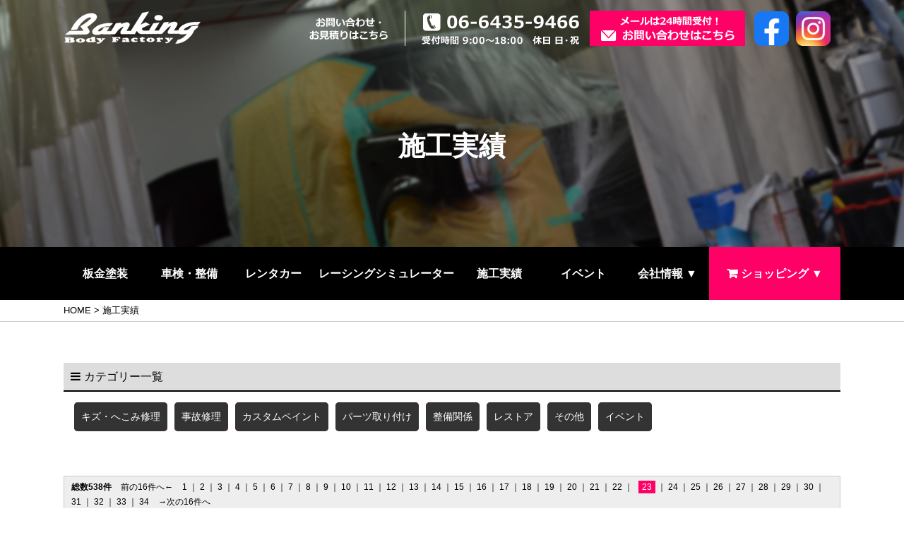

--- FILE ---
content_type: text/html
request_url: https://www.bankin-g.com/flow_gallery/gallery_list-1775-0-23.html
body_size: 39249
content:
<!doctype html>
<html><!-- InstanceBegin template="/Templates/index.dwt" codeOutsideHTMLIsLocked="false" -->
<head>
	<!-- Google Tag Manager -->
<script>(function(w,d,s,l,i){w[l]=w[l]||[];w[l].push({'gtm.start':
new Date().getTime(),event:'gtm.js'});var f=d.getElementsByTagName(s)[0],
j=d.createElement(s),dl=l!='dataLayer'?'&l='+l:'';j.async=true;j.src=
'https://www.googletagmanager.com/gtm.js?id='+i+dl;f.parentNode.insertBefore(j,f);
})(window,document,'script','dataLayer','GTM-TNVRRH9');</script>
<!-- End Google Tag Manager -->
<meta http-equiv="Content-Language" content="ja" />
<meta charset="shift_jis">
<!-- InstanceBeginEditable name="doctitle" -->
<title>施工実績 | バンキング</title>
<meta name="Description" content="施工実績。自動車のキズ、へこみ、フレーム修正、全塗装などなど。車の修理、板金のことならバンキングにお任せください。カスタム、整備も対応してます！" />
<meta name="Keywords" content="施工実績,バンキング" />
<!-- InstanceEndEditable -->
<meta name="robots" content="index,follow" />
<meta name="viewport" content="width=device-width" />
<link rel="stylesheet" href="https://cdnjs.cloudflare.com/ajax/libs/font-awesome/4.7.0/css/font-awesome.css" />
<link rel="canonical" href="https://www.bankin-g.com/flow_gallery/gallery_list-1775-0-23.html"/>
<script type="text/javascript" src="../common/js/jquery-1.8.3.min.js"></script>
<script language="javascript" type="text/javascript">
//<![CDATA[
var cvc_loc0=(window.location.protocol == "https:")? "https://secure.comodo.net/trustlogo/javascript/trustlogo.js" :
"http://www.trustlogo.com/trustlogo/javascript/trustlogo.js";
document.writeln('<scr' + 'ipt language="JavaScript" src="'+cvc_loc0+'" type="text\/javascript">' + '<\/scr' + 'ipt>');
//]]>  
</script>
<link rel="stylesheet" href="../common/css/import.css" />
<link rel="apple-touch-icon" sizes="180x180" href="../images/icon.png" />
<link rel="apple-touch-icon-precomposed" href="../images/icon.png" />
<link rel="shortcut icon" href="../images/icon.png" />
<link rel="icon" sizes="192x192" href="../images/icon.png" />
<!-- InstanceBeginEditable name="head" -->
<link rel="stylesheet" type="text/css" href="../lightbox2/css/lightbox.css">
<script type="text/javascript" src="../lightbox2/js/lightbox.js"></script>
<!-- InstanceEndEditable -->
<!-- InstanceParam name="HISTORY-BACK" type="boolean" value="true" -->
<!-- InstanceParam name="contact" type="boolean" value="true" -->
<!-- InstanceParam name="body_id" type="text" value="" -->
<!-- InstanceParam name="side" type="boolean" value="true" -->
</head>
<body id="">
	<!-- Google Tag Manager (noscript) -->
<noscript><iframe src="https://www.googletagmanager.com/ns.html?id=GTM-TNVRRH9"
height="0" width="0" style="display:none;visibility:hidden"></iframe></noscript>
<!-- End Google Tag Manager (noscript) -->
<div id="body_bg">

	<header id="header">
		<div id="header-container">
			<!-- InstanceBeginEditable name="h1+" -->
	<!-- InstanceEndEditable -->
			<h1 id="headerLog">
			<!-- InstanceBeginEditable name="h1" -->
				<a href="/"><img src="../images/templates/header_logo.png" alt="施工実績 | バンキング Banking Body Factory" /></a>
			<!-- InstanceEndEditable -->
			</h1>
			<div id="headerContact">
				<p id="headerTel"><a href="tel:06-6435-9466">TEL</a></p>
				<div id="headerMail" class="sp_no"><a href="../cathand/otoiawase.php?serial=09245"><img src="../images/templates/header_mail.png"  alt="メールは24時間受付！お問い合わせはこちら"></a></div>
				<ul id="topSns" class="sp_no">
							<li><a href="https://www.facebook.com/Body-factory-Banking-325559604147568/" target="_blank"><img src="../images/templates/facebook.png" alt="facebook"></a></li>
							<li><a href="https://www.instagram.com/001banking/" target="_blank"><img src="../images/templates/instagram.png" alt="instagram"></a></li>  　　　
				</ul>
			</div>
			
		</div>
	</header>
	<!-- HEADER END --> 
	<!-- InstanceBeginEditable name="MAIN" -->
		<div class="h2">
			<h2 class="PageTitle"><span>施工実績</span></h2>
		</div>
	<!-- InstanceEndEditable -->
	
		<div id="gnav-container">
			<nav id="gnav">
				<ul>
					<li><a href="/gallery/gallery_list-4869-23893-1.html">板金塗装</a></li> 
					<li><a href="/gallery/gallery_list-4870-23894-1.html">車検・整備</a></li>
					<li><a href="/gallery/gallery_list-4871-23895-1.html">レンタカー</a></li>
					<li><a href="/gallery/gallery_list-4872-23896-1.html">レーシングシミュレーター</a></li>
					<li><a href="gallery_list-1775.html">施工実績</a></li>
					<li><a href="../gallery/gallery_list-3181-14999-1.html">イベント</a></li>
					<li><a class="sub_menu">会社情報 ▼</a>
                        <div class="sub_list">
                        <ul class="category">
                        <li>
                            <a href="../gallery/gallery_list-3181-15000-1.html">設備紹介</a></li>
						<li>
							<a href="../company.html">会社案内</a>
						</li>
                        <li>
                            <a href="../cathand/otoiawase.php?serial=09245">お問い合わせ</a>
                        </li>
						<li>
							<a href="../gallery/gallery_list-4856-23838-1.html">スタッフ募集</a>
						</li>
                        </ul>
                        </div>
					</li>
                    <li class="shop_list"><a class="sub_menu">ショッピング ▼</a>
                        <div class="sub_list">
                            
<ul class='big'>
	<li>
		<a href='/cathand/list-23842-0-0-0.html'>在庫車</a>
		<ul class='small'>
		</ul>
	</li>
	<li>
		<a href='/cathand/list-23476-0-0-0.html'>オリジナルパーツ</a>
		<ul class='small'>
			<li><a href='/cathand/list-23476-44626-0-0.html'>エアロパーツ</a></li>
		</ul>
	</li>
</ul>
                            <ul>
                                <li><a href="http://www.emono1.jp/user/payment/commodity_check.php?shop=4726" target="_blank">買い物かごの中身を見る</a></li>
                                <li><a href="../law.html">ご注文方法</a></li>
                            </ul>
                        </div>                   
                    </li>
				</ul>
			</nav>
		</div>
		<nav id="sp_gnav" class="pc_no toggleWrap">
			<div id="sideSns">
							<div><a href="https://www.facebook.com/Body-factory-Banking-325559604147568/" target="_blank"><img src="../images/templates/facebook.png" alt="facebook"></a></div>
							<div><a href="https://www.instagram.com/001banking/" target="_blank"><img src="../images/templates/instagram.png" alt="instagram"></a></div>  　　　
						</div>
			<ul class="category">
						<li >
									<a href="/gallery/gallery_list-3181-14999-1.html">イベント</a>
							</li>
								<li >
									<a href="/gallery/gallery_list-3181-15000-1.html">設備紹介</a>
							</li>
								<li >
									<a href="/gallery/gallery_list-3181-23748-1.html">採用情報</a>
							</li>
											<li >
									<a href="/gallery/gallery_list-3181-14997-1.html">レストア</a>
							</li>
														<li >
									<a href="/gallery/gallery_list-3181-16713-1.html">ガラスコーティング</a>
							</li>
						</ul>			<ul class="category">
						<li >
									<a href="/gallery/gallery_list-3182-16171-1.html">保険事故修理</a>
							</li>
			</ul>			<p>施工実績</p>
			<div class="sitemap02">
					<ul class="category">
									<li>
											<a href="/flow_gallery/gallery_list-1775-9329-1.html">
							キズ・へこみ修理
						</a>
									</li>
												<li>
											<a href="/flow_gallery/gallery_list-1775-12176-1.html">
							事故修理
						</a>
									</li>
												<li>
											<a href="/flow_gallery/gallery_list-1775-12177-1.html">
							カスタムペイント
						</a>
									</li>
												<li>
											<a href="/flow_gallery/gallery_list-1775-9454-1.html">
							パーツ取り付け
						</a>
									</li>
												<li>
											<a href="/flow_gallery/gallery_list-1775-14846-1.html">
							整備関係
						</a>
									</li>
												<li>
											<a href="/flow_gallery/gallery_list-1775-15494-1.html">
							レストア
						</a>
									</li>
												<li>
											<a href="/flow_gallery/gallery_list-1775-12275-1.html">
							その他
						</a>
									</li>
												<li>
											<a href="/flow_gallery/gallery_list-1775-15977-1.html">
							イベント
						</a>
									</li>
						</ul>
			</div>
			<ul>
				<li><a href="../cathand/list.php">ショッピング</a></li> 
			</ul>
			<div class="sitemap02">
				
<ul class='big'>
	<li>
		<a href='/cathand/list-23842-0-0-0.html'>在庫車</a>
		<ul class='small'>
		</ul>
	</li>
	<li>
		<a href='/cathand/list-23476-0-0-0.html'>オリジナルパーツ</a>
		<ul class='small'>
			<li><a href='/cathand/list-23476-44626-0-0.html'>エアロパーツ</a></li>
		</ul>
	</li>
</ul>
			</div>
			<ul>
				<li><a href="http://www.emono1.jp/user/payment/commodity_check.php?shop=4726" target="_blank">買い物かごの中身を見る</a></li>
				<li><a href="../law.html">ご注文方法</a></li>
				<li><a href="../company.html">会社案内</a></li>
				<li><a href="../cathand/otoiawase.php?serial=09245">お問い合わせ</a></li>
				<li><a href="../privacy.html">個人情報保護</a></li>
				<li><a href="../about.html">当サイトについて</a></li>
				<li><a href="../link.html">おすすめサイト</a></li>
				<li><a href="../sitemap.html">サイトマップ</a></li>
			</ul>
		</nav>
		<div class="toggle">menu</div>
	<!-- InstanceBeginEditable name="MAIN-IMG" --><!-- InstanceEndEditable -->
	<!-- InstanceBeginEditable name="crumbs" --><div id="crumbs"><p><a href="/">HOME</a> &gt; 施工実績</p></div>
<!-- InstanceEndEditable -->
	<div id="container">
		<div id="wrapper" class="clear">
			<div id="main"> <!-- InstanceBeginEditable name="main" -->
				<div class="gallery4">
					<div class="gallery4_list category_on">
											<div class="categoryWrap">
							<p class="cate_choice">カテゴリー一覧</p>
								<ul class="category">
									<li>
											<a href="/flow_gallery/gallery_list-1775-9329-1.html">
							キズ・へこみ修理
						</a>
									</li>
												<li>
											<a href="/flow_gallery/gallery_list-1775-12176-1.html">
							事故修理
						</a>
									</li>
												<li>
											<a href="/flow_gallery/gallery_list-1775-12177-1.html">
							カスタムペイント
						</a>
									</li>
												<li>
											<a href="/flow_gallery/gallery_list-1775-9454-1.html">
							パーツ取り付け
						</a>
									</li>
												<li>
											<a href="/flow_gallery/gallery_list-1775-14846-1.html">
							整備関係
						</a>
									</li>
												<li>
											<a href="/flow_gallery/gallery_list-1775-15494-1.html">
							レストア
						</a>
									</li>
												<li>
											<a href="/flow_gallery/gallery_list-1775-12275-1.html">
							その他
						</a>
									</li>
												<li>
											<a href="/flow_gallery/gallery_list-1775-15977-1.html">
							イベント
						</a>
									</li>
						</ul>
						</div>
						
		<p class="pager-upper">
		<span class="totalNum">総数538件</span>
					<span class="prevPage">
				<a class="prev" href="/flow_gallery/gallery_list-1775-0-22.html">前の16件へ←</a>
			</span>
				
									<a href="/flow_gallery/gallery_list-1775-0-1.html">1</a>
									<span class="separator">｜</span>
												<a href="/flow_gallery/gallery_list-1775-0-2.html">2</a>
									<span class="separator">｜</span>
												<a href="/flow_gallery/gallery_list-1775-0-3.html">3</a>
									<span class="separator">｜</span>
												<a href="/flow_gallery/gallery_list-1775-0-4.html">4</a>
									<span class="separator">｜</span>
												<a href="/flow_gallery/gallery_list-1775-0-5.html">5</a>
									<span class="separator">｜</span>
												<a href="/flow_gallery/gallery_list-1775-0-6.html">6</a>
									<span class="separator">｜</span>
												<a href="/flow_gallery/gallery_list-1775-0-7.html">7</a>
									<span class="separator">｜</span>
												<a href="/flow_gallery/gallery_list-1775-0-8.html">8</a>
									<span class="separator">｜</span>
												<a href="/flow_gallery/gallery_list-1775-0-9.html">9</a>
									<span class="separator">｜</span>
												<a href="/flow_gallery/gallery_list-1775-0-10.html">10</a>
									<span class="separator">｜</span>
												<a href="/flow_gallery/gallery_list-1775-0-11.html">11</a>
									<span class="separator">｜</span>
												<a href="/flow_gallery/gallery_list-1775-0-12.html">12</a>
									<span class="separator">｜</span>
												<a href="/flow_gallery/gallery_list-1775-0-13.html">13</a>
									<span class="separator">｜</span>
												<a href="/flow_gallery/gallery_list-1775-0-14.html">14</a>
									<span class="separator">｜</span>
												<a href="/flow_gallery/gallery_list-1775-0-15.html">15</a>
									<span class="separator">｜</span>
												<a href="/flow_gallery/gallery_list-1775-0-16.html">16</a>
									<span class="separator">｜</span>
												<a href="/flow_gallery/gallery_list-1775-0-17.html">17</a>
									<span class="separator">｜</span>
												<a href="/flow_gallery/gallery_list-1775-0-18.html">18</a>
									<span class="separator">｜</span>
												<a href="/flow_gallery/gallery_list-1775-0-19.html">19</a>
									<span class="separator">｜</span>
												<a href="/flow_gallery/gallery_list-1775-0-20.html">20</a>
									<span class="separator">｜</span>
												<a href="/flow_gallery/gallery_list-1775-0-21.html">21</a>
									<span class="separator">｜</span>
												<a href="/flow_gallery/gallery_list-1775-0-22.html">22</a>
									<span class="separator">｜</span>
												<span class="currentPage">23</span>
										<span class="separator">｜</span>
												<a href="/flow_gallery/gallery_list-1775-0-24.html">24</a>
									<span class="separator">｜</span>
												<a href="/flow_gallery/gallery_list-1775-0-25.html">25</a>
									<span class="separator">｜</span>
												<a href="/flow_gallery/gallery_list-1775-0-26.html">26</a>
									<span class="separator">｜</span>
												<a href="/flow_gallery/gallery_list-1775-0-27.html">27</a>
									<span class="separator">｜</span>
												<a href="/flow_gallery/gallery_list-1775-0-28.html">28</a>
									<span class="separator">｜</span>
												<a href="/flow_gallery/gallery_list-1775-0-29.html">29</a>
									<span class="separator">｜</span>
												<a href="/flow_gallery/gallery_list-1775-0-30.html">30</a>
									<span class="separator">｜</span>
												<a href="/flow_gallery/gallery_list-1775-0-31.html">31</a>
									<span class="separator">｜</span>
												<a href="/flow_gallery/gallery_list-1775-0-32.html">32</a>
									<span class="separator">｜</span>
												<a href="/flow_gallery/gallery_list-1775-0-33.html">33</a>
									<span class="separator">｜</span>
												<a href="/flow_gallery/gallery_list-1775-0-34.html">34</a>
							
					<span class="nextPage">
				<a class="next" href="/flow_gallery/gallery_list-1775-0-24.html">→次の16件へ</a>
			</span>
				
	</p>


	<div class="galleryList">
	<table class="layout">
		<tr class="layout">
											<td class="layout">
					<div class="gallery">
													<div class="image">
																	<a href="/flow_gallery/gallery-1775-71685.html">
										<img src="https://www.emono1.jp/img/o0488@o-kuruma.com/20170427125003_image_69.jpg" alt="" />
									</a>
															</div>
												<div class="galleryInner">
														<div class="title">								<h3>
																			<a href="/flow_gallery/gallery-1775-71685.html">エブリーダウンサス取付</a>
																	</h3>
							</div>															<div class="galleryContent">																			<div class="comment">
											<p>											ダウンサスとりかかります( ;∀;)											</p>										</div>
																																							<div class="detailLink">
												<a href="/flow_gallery/gallery-1775-71685.html">
																											詳細
																									</a>
											</div>
																											</div>													</div>
					</div>
				</td>
															<td class="layout">
					<div class="gallery">
													<div class="image">
																	<a href="/flow_gallery/gallery-1775-71488.html">
										<img src="https://www.emono1.jp/img/o0488@o-kuruma.com/20170418112844_image_45.jpg" alt="リアーはりかえ" />
									</a>
															</div>
												<div class="galleryInner">
														<div class="title">								<h3>
																			<a href="/flow_gallery/gallery-1775-71488.html">スズキ　ソリオ</a>
																	</h3>
							</div>															<div class="galleryContent">																			<div class="comment">
											<p>											何かにぶつけたんですね<br />
任せてください( ｀ー´)ノ<br />
綺麗に仕上げさせていただきますね<br />
お持ちくださいね											</p>										</div>
																																							<div class="detailLink">
												<a href="/flow_gallery/gallery-1775-71488.html">
																											詳細
																									</a>
											</div>
																											</div>													</div>
					</div>
				</td>
															<td class="layout">
					<div class="gallery">
													<div class="image">
																	<a href="/flow_gallery/gallery-1775-71486.html">
										<img src="https://www.emono1.jp/img/o0488@o-kuruma.com/20170418111640_image_90.jpg" alt="フロント部分交換　ペンイント" />
									</a>
															</div>
												<div class="galleryInner">
														<div class="title">								<h3>
																			<a href="/flow_gallery/gallery-1775-71486.html">スズキ　ソリオ</a>
																	</h3>
							</div>															<div class="galleryContent">																			<div class="comment">
											<p>											フロント部分なので、テンションも下がりますね<br />
綺麗に仕上げますので、お待ちくださいね											</p>										</div>
																																							<div class="detailLink">
												<a href="/flow_gallery/gallery-1775-71486.html">
																											詳細
																									</a>
											</div>
																											</div>													</div>
					</div>
				</td>
															<td class="layout">
					<div class="gallery">
													<div class="image">
																	<a href="/flow_gallery/gallery-1775-67019.html">
										<img src="https://www.emono1.jp/img/o0488@o-kuruma.com/20160930143958_image_43.jpg" alt="" />
									</a>
															</div>
												<div class="galleryInner">
														<div class="title">								<h3>
																			<a href="/flow_gallery/gallery-1775-67019.html">S30Z　レストア</a>
																	</h3>
							</div>															<div class="galleryContent">																			<div class="comment">
											<p>											S30Z　レストア開始しました！！											</p>										</div>
																																							<div class="detailLink">
												<a href="/flow_gallery/gallery-1775-67019.html">
																											詳細
																									</a>
											</div>
																											</div>													</div>
					</div>
				</td>
																</tr>
					<tr class="layout">
								<td class="layout">
					<div class="gallery">
													<div class="image">
																	<a href="/flow_gallery/gallery-1775-67018.html">
										<img src="https://www.emono1.jp/img/o0488@o-kuruma.com/20160930143709_image_3.jpg" alt="" />
									</a>
															</div>
												<div class="galleryInner">
														<div class="title">								<h3>
																			<a href="/flow_gallery/gallery-1775-67018.html">トヨタ・VOXY 前事故修理</a>
																	</h3>
							</div>															<div class="galleryContent">																			<div class="comment">
											<p>											トヨタ・VOXYの前事故修理でお預かりしました。　破損してる部分を取り外して、凹んでる部分を板金していきます。											</p>										</div>
																																							<div class="detailLink">
												<a href="/flow_gallery/gallery-1775-67018.html">
																											詳細
																									</a>
											</div>
																											</div>													</div>
					</div>
				</td>
															<td class="layout">
					<div class="gallery">
													<div class="image">
																	<a href="/flow_gallery/gallery-1775-66944.html">
										<img src="https://www.emono1.jp/img/o0488@o-kuruma.com/20160924140849_image_51.jpg" alt="" />
									</a>
															</div>
												<div class="galleryInner">
														<div class="title">								<h3>
																			<a href="/flow_gallery/gallery-1775-66944.html">日産・ノート　右側事故修理</a>
																	</h3>
							</div>															<div class="galleryContent">																			<div class="comment">
											<p>											日産・ノートの右側事故修理でお預かりしました。<br />
外装を外してみると、コアサポートまで入っていましたので板金します。											</p>										</div>
																																							<div class="detailLink">
												<a href="/flow_gallery/gallery-1775-66944.html">
																											詳細
																									</a>
											</div>
																											</div>													</div>
					</div>
				</td>
															<td class="layout">
					<div class="gallery">
													<div class="image">
																	<a href="/flow_gallery/gallery-1775-66943.html">
										<img src="https://www.emono1.jp/img/o0488@o-kuruma.com/20160924140545_image_73.jpg" alt="" />
									</a>
															</div>
												<div class="galleryInner">
														<div class="title">								<h3>
																			<a href="/flow_gallery/gallery-1775-66943.html">日産・ウィングロード　左右クオーター・左リアドア板金修理</a>
																	</h3>
							</div>															<div class="galleryContent">																			<div class="comment">
											<p>											日産・ウィングロードの板金修理でお預かりしました。<br />
凹みが大きいですが、しっかり板金していきますね。											</p>										</div>
																																							<div class="detailLink">
												<a href="/flow_gallery/gallery-1775-66943.html">
																											詳細
																									</a>
											</div>
																											</div>													</div>
					</div>
				</td>
															<td class="layout">
					<div class="gallery">
													<div class="image">
																	<a href="/flow_gallery/gallery-1775-66942.html">
										<img src="https://www.emono1.jp/img/o0488@o-kuruma.com/20160924140134_image_79.jpg" alt="" />
									</a>
															</div>
												<div class="galleryInner">
														<div class="title">								<h3>
																			<a href="/flow_gallery/gallery-1775-66942.html">トヨタ・ハイエース　前後事故修理</a>
																	</h3>
							</div>															<div class="galleryContent">																			<div class="comment">
											<p>											トヨタ・ハイエースの事故修理でお預かりしました。<br />
前後しっかり板金していきます。											</p>										</div>
																																							<div class="detailLink">
												<a href="/flow_gallery/gallery-1775-66942.html">
																											詳細
																									</a>
											</div>
																											</div>													</div>
					</div>
				</td>
																</tr>
					<tr class="layout">
								<td class="layout">
					<div class="gallery">
													<div class="image">
																	<a href="/flow_gallery/gallery-1775-66941.html">
										<img src="https://www.emono1.jp/img/o0488@o-kuruma.com/20160924135722_image_74.jpg" alt="" />
									</a>
															</div>
												<div class="galleryInner">
														<div class="title">								<h3>
																			<a href="/flow_gallery/gallery-1775-66941.html">トヨタ・ハイエース　1.5インチダウンブロック取付（玄武）</a>
																	</h3>
							</div>															<div class="galleryContent">																			<div class="comment">
											<p>											トヨタ・ハイエースのローダウンでお預かりしました。<br />
今回は、1.5インチダウンですので構造変更なしの車検対応可能です。<br />
玄武のブロックを取付していきます。											</p>										</div>
																																							<div class="detailLink">
												<a href="/flow_gallery/gallery-1775-66941.html">
																											詳細
																									</a>
											</div>
																											</div>													</div>
					</div>
				</td>
															<td class="layout">
					<div class="gallery">
													<div class="image">
																	<a href="/flow_gallery/gallery-1775-66876.html">
										<img src="https://www.emono1.jp/img/o0488@o-kuruma.com/20160920141356_image_30.jpg" alt="" />
									</a>
															</div>
												<div class="galleryInner">
														<div class="title">								<h3>
																			<a href="/flow_gallery/gallery-1775-66876.html">日産・ラフェスタ　リアゲート・バンパー交換</a>
																	</h3>
							</div>															<div class="galleryContent">																			<div class="comment">
											<p>											日産・ラフェスタのリアゲート・バンパー交換でお預かりしました。<br />
											</p>										</div>
																																							<div class="detailLink">
												<a href="/flow_gallery/gallery-1775-66876.html">
																											詳細
																									</a>
											</div>
																											</div>													</div>
					</div>
				</td>
															<td class="layout">
					<div class="gallery">
													<div class="image">
																	<a href="/flow_gallery/gallery-1775-66875.html">
										<img src="https://www.emono1.jp/img/o0488@o-kuruma.com/20160920141155_image_72.jpg" alt="" />
									</a>
															</div>
												<div class="galleryInner">
														<div class="title">								<h3>
																			<a href="/flow_gallery/gallery-1775-66875.html">ハイゼット　全塗装</a>
																	</h3>
							</div>															<div class="galleryContent">																			<div class="comment">
											<p>											ハイゼットの全塗装でお預かりしました。<br />
外装の傷凹みなど、綺麗に板金していきます。<br />
塗装前の下処理まで出来上がりました！！											</p>										</div>
																																							<div class="detailLink">
												<a href="/flow_gallery/gallery-1775-66875.html">
																											詳細
																									</a>
											</div>
																											</div>													</div>
					</div>
				</td>
															<td class="layout">
					<div class="gallery">
													<div class="image">
																	<a href="/flow_gallery/gallery-1775-66874.html">
										<img src="https://www.emono1.jp/img/o0488@o-kuruma.com/20160920140716_image_84.jpg" alt="" />
									</a>
															</div>
												<div class="galleryInner">
														<div class="title">								<h3>
																			<a href="/flow_gallery/gallery-1775-66874.html">トヨタ・ハイエース　リア周り修理</a>
																	</h3>
							</div>															<div class="galleryContent">																			<div class="comment">
											<p>											トヨタ・ハイエースのリア周り修理でお預かりしました。<br />
<br />
見た目よりも、バックパネルまで凹んでしまっているので張替作業します。　リアゲートも交換します。											</p>										</div>
																																							<div class="detailLink">
												<a href="/flow_gallery/gallery-1775-66874.html">
																											詳細
																									</a>
											</div>
																											</div>													</div>
					</div>
				</td>
																</tr>
					<tr class="layout">
								<td class="layout">
					<div class="gallery">
													<div class="image">
																	<a href="/flow_gallery/gallery-1775-66621.html">
										<img src="https://www.emono1.jp/img/o0488@o-kuruma.com/20160910145423_image_65.jpg" alt="" />
									</a>
															</div>
												<div class="galleryInner">
														<div class="title">								<h3>
																			<a href="/flow_gallery/gallery-1775-66621.html">スズキ・エブリィ　フロントブレーキパッド交換</a>
																	</h3>
							</div>															<div class="galleryContent">																			<div class="comment">
											<p>											スズキ・エブリィのフロントブレーキパッド交換でお預かりしました。<br />
ブレーキも、車検の際にパッド残量チェックは項目に入っておりますが結構スルーされる方も多いと思います。<br />
ブレーキの音鳴りや抜けなど事故にもつながりかねませんので早めの交換をお勧めします。											</p>										</div>
																																							<div class="detailLink">
												<a href="/flow_gallery/gallery-1775-66621.html">
																											詳細
																									</a>
											</div>
																											</div>													</div>
					</div>
				</td>
															<td class="layout">
					<div class="gallery">
													<div class="image">
																	<a href="/flow_gallery/gallery-1775-66620.html">
										<img src="https://www.emono1.jp/img/o0488@o-kuruma.com/20160910144915_image_57.jpg" alt="" />
									</a>
															</div>
												<div class="galleryInner">
														<div class="title">								<h3>
																			<a href="/flow_gallery/gallery-1775-66620.html">トヨタ・エスティマ　パワステオイル漏れ修理</a>
																	</h3>
							</div>															<div class="galleryContent">																			<div class="comment">
											<p>											トヨタ・エスティマのパワステオイル漏れ修理です。<br />
パワステホースが破けてしまいオイルが漏れてしまっています。											</p>										</div>
																																							<div class="detailLink">
												<a href="/flow_gallery/gallery-1775-66620.html">
																											詳細
																									</a>
											</div>
																											</div>													</div>
					</div>
				</td>
															<td class="layout">
					<div class="gallery">
													<div class="image">
																	<a href="/flow_gallery/gallery-1775-66619.html">
										<img src="https://www.emono1.jp/img/o0488@o-kuruma.com/20160910144521_image_26.jpg" alt="" />
									</a>
															</div>
												<div class="galleryInner">
														<div class="title">								<h3>
																			<a href="/flow_gallery/gallery-1775-66619.html">トヨタ・２００系ハイエース　トーションバー取付</a>
																	</h3>
							</div>															<div class="galleryContent">																			<div class="comment">
											<p>											トヨタ・２００系ハイエースのトーションバー取付のご依頼です。											</p>										</div>
																																							<div class="detailLink">
												<a href="/flow_gallery/gallery-1775-66619.html">
																											詳細
																									</a>
											</div>
																											</div>													</div>
					</div>
				</td>
															<td class="layout">
					<div class="gallery">
													<div class="image">
																	<a href="/flow_gallery/gallery-1775-66618.html">
										<img src="https://www.emono1.jp/img/o0488@o-kuruma.com/20160910144224_image_74.jpg" alt="" />
									</a>
															</div>
												<div class="galleryInner">
														<div class="title">								<h3>
																			<a href="/flow_gallery/gallery-1775-66618.html">ホンダ・ステップワゴン　ブレーキキャリパーカバー取付</a>
																	</h3>
							</div>															<div class="galleryContent">																			<div class="comment">
											<p>											ホンダ・ステップワゴンのキャリパーカバー取付です。<br />
赤色が格好いいですね！！											</p>										</div>
																																							<div class="detailLink">
												<a href="/flow_gallery/gallery-1775-66618.html">
																											詳細
																									</a>
											</div>
																											</div>													</div>
					</div>
				</td>
																		</tr>
	</table>
</div>
		<p class="pager-lower">
		<span class="totalNum">総数538件</span>
					<span class="prevPage">
				<a class="prev" href="/flow_gallery/gallery_list-1775-0-22.html">前の16件へ←</a>
			</span>
				
									<a href="/flow_gallery/gallery_list-1775-0-1.html">1</a>
									<span class="separator">｜</span>
												<a href="/flow_gallery/gallery_list-1775-0-2.html">2</a>
									<span class="separator">｜</span>
												<a href="/flow_gallery/gallery_list-1775-0-3.html">3</a>
									<span class="separator">｜</span>
												<a href="/flow_gallery/gallery_list-1775-0-4.html">4</a>
									<span class="separator">｜</span>
												<a href="/flow_gallery/gallery_list-1775-0-5.html">5</a>
									<span class="separator">｜</span>
												<a href="/flow_gallery/gallery_list-1775-0-6.html">6</a>
									<span class="separator">｜</span>
												<a href="/flow_gallery/gallery_list-1775-0-7.html">7</a>
									<span class="separator">｜</span>
												<a href="/flow_gallery/gallery_list-1775-0-8.html">8</a>
									<span class="separator">｜</span>
												<a href="/flow_gallery/gallery_list-1775-0-9.html">9</a>
									<span class="separator">｜</span>
												<a href="/flow_gallery/gallery_list-1775-0-10.html">10</a>
									<span class="separator">｜</span>
												<a href="/flow_gallery/gallery_list-1775-0-11.html">11</a>
									<span class="separator">｜</span>
												<a href="/flow_gallery/gallery_list-1775-0-12.html">12</a>
									<span class="separator">｜</span>
												<a href="/flow_gallery/gallery_list-1775-0-13.html">13</a>
									<span class="separator">｜</span>
												<a href="/flow_gallery/gallery_list-1775-0-14.html">14</a>
									<span class="separator">｜</span>
												<a href="/flow_gallery/gallery_list-1775-0-15.html">15</a>
									<span class="separator">｜</span>
												<a href="/flow_gallery/gallery_list-1775-0-16.html">16</a>
									<span class="separator">｜</span>
												<a href="/flow_gallery/gallery_list-1775-0-17.html">17</a>
									<span class="separator">｜</span>
												<a href="/flow_gallery/gallery_list-1775-0-18.html">18</a>
									<span class="separator">｜</span>
												<a href="/flow_gallery/gallery_list-1775-0-19.html">19</a>
									<span class="separator">｜</span>
												<a href="/flow_gallery/gallery_list-1775-0-20.html">20</a>
									<span class="separator">｜</span>
												<a href="/flow_gallery/gallery_list-1775-0-21.html">21</a>
									<span class="separator">｜</span>
												<a href="/flow_gallery/gallery_list-1775-0-22.html">22</a>
									<span class="separator">｜</span>
												<span class="currentPage">23</span>
										<span class="separator">｜</span>
												<a href="/flow_gallery/gallery_list-1775-0-24.html">24</a>
									<span class="separator">｜</span>
												<a href="/flow_gallery/gallery_list-1775-0-25.html">25</a>
									<span class="separator">｜</span>
												<a href="/flow_gallery/gallery_list-1775-0-26.html">26</a>
									<span class="separator">｜</span>
												<a href="/flow_gallery/gallery_list-1775-0-27.html">27</a>
									<span class="separator">｜</span>
												<a href="/flow_gallery/gallery_list-1775-0-28.html">28</a>
									<span class="separator">｜</span>
												<a href="/flow_gallery/gallery_list-1775-0-29.html">29</a>
									<span class="separator">｜</span>
												<a href="/flow_gallery/gallery_list-1775-0-30.html">30</a>
									<span class="separator">｜</span>
												<a href="/flow_gallery/gallery_list-1775-0-31.html">31</a>
									<span class="separator">｜</span>
												<a href="/flow_gallery/gallery_list-1775-0-32.html">32</a>
									<span class="separator">｜</span>
												<a href="/flow_gallery/gallery_list-1775-0-33.html">33</a>
									<span class="separator">｜</span>
												<a href="/flow_gallery/gallery_list-1775-0-34.html">34</a>
							
					<span class="nextPage">
				<a class="next" href="/flow_gallery/gallery_list-1775-0-24.html">→次の16件へ</a>
			</span>
				
	</p>

	
					</div>
				</div>
				<!-- InstanceEndEditable -->  
				<div class="HistoryBack">
					<div class="Return"><a href='javascript:history.back();'><i class="fa fa-chevron-circle-left"></i> 前のページに戻る</a></div>
				</div>
				<!-- HISTORY-BACK END --> 
				 </div>
			<!-- MAIN END --> 
			</div>
		<!-- WRAPPER END --> 
	</div>
	<!-- CONTAINER END --> 
	
	<footer>
		<div id="footer-container">
			<div id="footer-inner">
					<div id="footerInfo">
						<div id="footerLogo" class="txtC"><img src="../images/templates/header_logo.png" alt="Banking Body Factory" /></div>
						<ul id="footerSns">
							<li><a href="https://www.facebook.com/Body-factory-Banking-325559604147568/" target="_blank"><img src="../images/templates/facebook.png" alt="facebook"></a></li>
							<li><a href="https://www.instagram.com/001banking/" target="_blank"><img src="../images/templates/instagram.png" alt="instagram"></a></li>  　　　
						</ul>
					</div>
					<!---  お問い合わせ ここまで  --->
					<div id="footerMenu">
						<div class="footerMenuItem">
							<ul>
								<li><a href="/">HOME</a></li>
								<li><a href="../company.html">会社案内</a></li>
								<li><a href="../cathand/otoiawase.php?serial=09245">お問い合わせ</a></li>
								<li><a href="../privacy.html">個人情報保護</a></li>
								<li><a href="../about.html">当サイトについて</a></li>
								<li><a href="../link.html">おすすめサイト</a></li>
								<li><a href="../sitemap.html">サイトマップ</a></li>
							</ul>
						</div>
					</div>
			</div>
			<div id="topcontrol" title="Scroll Back to Top"> <a href="#"><img src="../images/scrollup_off.png" alt="" /></a> </div>
			<div id="siteseal">
				<script type="text/javascript">TrustLogo("https://www.bankin-g.com/images/templates/securesite.png", "SCAS", "none");</script>
			</div>
		</div>
		<!-- FOOTER END -->
		<address>
		&copy; <script type="text/javascript">var startYear = 2015;thisDate = new Date();thisYear = thisDate.getFullYear();if(startYear!=thisYear){document.write(startYear+"-"+thisYear);}else{document.write(startYear);}</script> Banking Body Factory</address>
		<!-- address END -->
		<div id="accesslog"> 
			<script type="text/javascript" src="https://www.emono1.jp/client/acc/js_ssl.php?shop=o0488@o-kuruma.com"></script> 
			<!-- InstanceBeginEditable name="acc" -->
			<script type="text/javascript">acc_analisis('施工実績');</script>
			<!-- InstanceEndEditable --> </div>
		<!-- accesslog END --> 
	</footer>
</div>
<script type="text/javascript" src="../common/js/ua_telLink.js"></script> 
<script type="text/javascript" src="../common/js/scrolltopcontrol.js"></script> 
<script type="text/javascript" src="../common/js/sidepanel.js" async></script>
<div id="fb-root"></div>
<script async defer crossorigin="anonymous" src="https://connect.facebook.net/ja_JP/sdk.js#xfbml=1&version=v4.0"></script>
</body>
<!-- InstanceEnd --></html>


--- FILE ---
content_type: text/css
request_url: https://www.bankin-g.com/common/css/import.css
body_size: 69
content:
@import "base.css";
@import "sidepanel.css";
@import "nekostyle.css";

--- FILE ---
content_type: text/css
request_url: https://www.bankin-g.com/common/css/base.css
body_size: 45080
content:
@charset "Shift_JIS";

/* ============================================================
guideline:since:writer:last_editday:last_editor:
============================================================ */

/*cssの初期化*/
/*タグの基本設定*/
/*タグの共有設定*/
/*枠基本スタイル*/
/*ナビゲーションの位置*/
/*スマートフォンサイト切り替えリンク*/

/*ヘッダー*/
/*グローバルメニュー*/
/*メインイメージ*/
/*メインコンテンツ*/
/*サイドメニュー*/
/*フッター*/

/*会社案内　company.html*/
/*個人情報保護　privacy.html*/
/*当サイトについて　about.html*/
/*相互リンク　link.html*/
/*ご注文方法について　law.html*/
/*サイトマップ　sitemap.html*/
/*トップ　index.html*/


/* ============================================================
cssの初期化
============================================================ */
@media print {
body {
	width: 100%;
	position: relative;
	transform-origin: 0 0;
}
}
html, body, h1, h2, h3, h4, h5, h6, address, div, blockquote, p, pre, ul, ol, li, dl, dt, dd, hr, table, caption, th, td, span, em, strong, dfn, code, samp, kbd, var, cite, abbr, acronym, sub, sup, q, br, ins, del, a, img, object, iframe {
	font-family: "ヒラギノ角ゴ ProN W3", "Hiragino Kaku Gothic ProN", "メイリオ", Meiryo, "游ゴシック", YuGothic, sans-serif;
	margin: 0;
	padding: 0;
	font-size: 100%;
}
/* ============================================================
タグの基本設定
============================================================ */
a {
	outline: none;
	color: #000;
	text-decoration: none;
	box-sizing: border-box;
	-webkit-transition: all .3s;
	transition: all .3s;
}
a:hover {
	color: #666666;
	text-decoration: none;
	box-sizing: border-box;
	-webkit-transition: all .3s;
	transition: all .3s;
}
a:hover img {
	filter: alpha(opacity=60);
	-moz-opacity: 0.60;
	opacity: 0.60;
}
hr {
	display: none;
}
ul {
	list-style: none;
}
/* ============================================================
枠基本スタイル
============================================================ */
html {
	font-size: 62.5%; /*10px*/
}
body {
	line-height: 1.6;
	font-size: 1.6rem;/*16px同様のサイズ*/
	background-size: 100%;
}
div#body_bg {
	width: 100%;
	margin: 0 auto;
	/* background:#fff; */
	position: relative;
}
#index_body div#container {
	width: 100%;
	margin: 0 auto;
	overflow: hidden;
}
div#container {
	width: 1100px;
	margin: 0 auto;
}
div#wrapper {
	clear: both;
	width: 100%;
	padding: 2em 0;
}
#index_body div#wrapper {
	padding-bottom: 0;
}
div#wrapper:after {
	content: "";
	display: block;
	height: 0;
	clear: both;
}
/* ============================================================
猫えびすアクセス解析が吐き出すimgタグがIEで1行分の高さを作ってしまうのを防ぐため
============================================================ */
img.emono1_acc_image.emono1_acc_image_acc {
	display: none;
}
img.emono1_acc_image.emono1_acc_image_ana {
	display: none;
}
table.contents_main+script+img {
	display: none;
}
table.contents_main+script+img+script+img {
	display: none;
}
/* ============================================================
タグの共通設定
============================================================ */
/* 各ページのページタイトル
---------------------------------------------------------- */
.h2 {
	display: block;
	position: relative;
	z-index: -1;
	height: 350px;
	margin-top: -65px;
	color: #fff;
	text-align: center;
	background: url(../../images/templates/h2_bg.jpg) no-repeat center top;
}
.h2 .PageTitle {
	position: absolute;
	top: 50%;
	left: 50%;
	-webkit-transform: translate(-50%, -50%); /* Safari用 */
	transform: translate(-50%, -50%);
	z-index: 10;
	padding-top: 65px;
}
.SmallTitle {
	display: block;
	margin: 5px 0 2% 0;
	padding: 50px 0 0;
	text-align: center;
	font-size: 24px;/* IE8以下とAndroid4.3以下用フォールバック */
 font-size: calc(2.25rem + ((1vw - 6px) * 1.8));/* 20px~26pxで可変*/
	line-height: 1.3;
	background: url(../../images/templates/h3_bg.png) no-repeat center top;
	background-size: 50px auto;
}
/* table基本設定
---------------------------------------------------------- */
div#otoiawase table, div#PrivacyWrapper div#privacy dl dd table.companyTable, div#about dl dd table, div#link01 table, div.company02 table, div#law02 table {
	border-collapse: separate;
	width: 100%;
	margin: 3% 0 0;
}
div#PrivacyWrapper div#privacy dl dd table.companyTable tr, div#about dl dd table.tr, div#link01 table tr, div.company02 table tr {
}
div#otoiawase table td.form_index, div#PrivacyWrapper div#privacy dl dd table.companyTable tr th, div#about dl dd table tr th, div#link01 table tr th, div.company02 table tr td.col_1, div#law02 table td.left {
	width: 20%;
	padding: 8px 10px;
	border: 1px solid #aaa;
	background: #eee;
}
div#otoiawase table td.list_value, div#PrivacyWrapper div#privacy dl dd table.companyTable tr td, div#about dl dd table tr td, div#link01 table tr td, div.company02 table tr td.col_2, div#law02 table td.right {
	padding: 8px 10px;
	border: 1px solid #aaa;
}
div#otoiawase table td.list_value, div#PrivacyWrapper div#privacy dl dd table.companyTable tr td, div#about dl dd table tr td, div#link01 table tr td, div.company02 table tr td.col_2, div#law02 table td.right {
	padding: 8px 10px;
}
div#otoiawase table td.list_value:after {
	content : "";
	display : block;
	height : 0;
	clear : both;
}
/* セル均等設定 */
table.fixed {
	table-layout: fixed;
}
/* ボーダー有り */
table.border-on {
	width: 100%;
	margin: 10px 0;
	border: 1px solid #c8c8c8;
	border-collapse: collapse;
	box-sizing: border-box;
}
table.border-on td {
	padding: 5px;
	border: 1px solid #c8c8c8;
}
/* ボーダー無し */
table.border-off {
	width: 100%;
	margin: 10px 0;
	border-collapse: collapse;
	box-sizing: border-box;
}
table.border-off td {
	padding: 5px;
}
/* tableScr */
.tableScr {
	overflow: auto;
	white-space: nowrap;
}
.tableScr table {
	border-collapse: collapse;
}
.tableScr table td, .tableScr table th {
	padding: 10px 10px;
	text-align: center;
	vertical-align: middle;
}
.tableScr table td a, .tableScr table th a {
	color: #fff;
}
/* dl基本設定
---------------------------------------------------------- */
div#PrivacyWrapper div#privacy dl, div#about dl {
	margin: 3% 0 0;
}
div#company dl dt, div#PrivacyWrapper div#privacy dl dt, div#about dl dt {
	display: block;
	text-align: left;
	padding: 0 0 8px;
	margin: 5px 0 1.5% 0;
	border-bottom: 3px solid #000;
	font-size: 20px;
	font-weight: bold;
	line-height: 1.3;
}
div#company dl dt, div#PrivacyWrapper div#privacy dl dt::before, div#about dl dt::before {
	content: "\f0a9";
	font-family: FontAwesome;
	margin-right: 7px;
	color: #f06;
}
div#company dl dd, div#PrivacyWrapper div#privacy dl dd, div#about dl dd {
	margin: 10px 0 30px;
	padding: 0;
}
div#PrivacyWrapper div#privacy dl dd p, div#about dl dd p {
	margin: 10px 0;
}
div#PrivacyWrapper div#privacy dl dd ol, div#about dl dd ol {
	padding-left: 13px;
	margin: 10px 0 10px 13px;
	border: none;
}
div#PrivacyWrapper div#privacy dl dd li, div#about dl dd ol li {
	margin: 0 0 10px 0;
}
div#PrivacyWrapper div#privacy dl dd a, div#about dl dd a {
}
div#PrivacyWrapper div#privacy dl dd a:hover, div#about dl dd a:hover {
}
/* 猫システム 編集可能領域 共通CSS
---------------------------------------------------------- */
div#wrapper div#main .nekoBase img {
	margin: 0;
	max-width: 100%;
	border: 4px solid #000;
	box-sizing: border-box;
}
div#wrapper div#main .nekoBase a img {
	max-width: calc(100% / 3 - 15px);
}
div#wrapper div#main .nekoBase .big {
	width: auto;
}
div#wrapper div#main .nekoBase .big a img {
	max-width: 100%;
}
div#wrapper div#main .nekoBase .left {
	float: left;
	margin-right: 30px;
	max-width: 30%;
}
div#wrapper div#main .nekoBase .right {
	float: right;
	margin-left: 30px;
	width: 30%;
	text-align: right;
}
div#wrapper div#main .nekoBase .left img, div#wrapper div#main .nekoBase .right img {
	max-width: 100%;
}
/* コメント部分uタグ */
u {
	display: block;
	margin-bottom: -1.5em;
	font-weight: bold;
	text-decoration: none;
	color: #ffa900;
	font-size: 1.8rem;
}
/*リンク、ボタンに関するCSS
---------------------------------------------------------- */
/*btn01*/
.btn01 {
}
.btn01 a {
	display: inline-block;
	text-decoration: none;
	padding: 10px 30px;
	border: 1px solid #ccc;
	margin: 10px 20px;
	font-size: 16px;
}
/*btn02*/
.btn02 {
}
.btn02 a {
	display: inline-block;
	text-decoration: none;
	padding: 10px 30px;
	font-size: 1;
	background: #333;
	color: #fff;
	border: 1px solid #ccc;
	margin: 10px 20px;
}
/*システムボタン*/
.indexFixedImg table td div, div.gallery4 div.galleryList div.gallery div.galleryInner div.galleryContent div.detailLink, div#cathand_list div#contents table tr td div.inside p.detail, div#side div#side_company table tr td div {
	text-align: center;
}
.indexImgRight table td div {
	text-align: left;
}
.indexImgLeft table td div, div#cathand_car_List dl dd p.detailBtn, div#cathand_bike_List dl dd p.detailBtn {
	text-align: right;
}
.indexFixedImg table td div a, .indexImgRight table td div a, .indexImgLeft table td div a, div.gallery4 div.galleryList div.gallery div.galleryInner div.galleryContent div.detailLink a, div#cathand_list div#contents table tr td div.inside p.detail a, div#cathand_car_List dl dd p.detailBtn a, div#cathand_bike_List dl dd p.detailBtn a, div#side div#side_company table tr td div a {
	margin: 7% 0 0;
	padding: 2px 20px;
	display: block;
	border: 1px solid #000;
	box-sizing: border-box;
	font-size: small;
	font-weight: bold;
}
.indexFixedImg table td div a:hover, .indexImgRight table td div a:hover, .indexImgLeft table td div a:hover, div.gallery4 div.galleryList div.gallery div.galleryInner div.galleryContent div.detailLink a:hover, div#cathand_list div#contents table tr td div.inside p.detail a:hover, div#cathand_car_List dl dd p.detailBtn a:hover, div#cathand_bike_List dl dd p.detailBtn a:hover, div#side div#side_company table tr td div a:hover {
	color: #fff;
	background: #000;
}
div#latest table td div a:hover {
	color: #666666;
}
/*contentWrap*/
.contentWrap {
	width: 96%;
	margin: 0 auto;
}
/*テキストに関するCSS
---------------------------------------------------------- */
/* テキスト揃え */
.txtL {
	text-align: left;
}
.txtR {
	text-align: right;
}
.txtC {
	text-align: center;
}
/*色指定*/
.color01 {
	color: #f06;
}
.color02 {
	color: #0d77e8;
}
/*文字サイズ、太さ指定*/
.sizeB {
	font-size: 150%;
	font-weight: bold;
}
.weightB {
	font-weight: bold;
}
/*textHidden*/
.textHidden {
	overflow: hidden;
	text-indent: 100%;
	white-space: nowrap;
}
/*clearFix*/
.clear:after {
	content : "";
	display : block;
	height : 0;
	clear : both;
}
/*youtube*/
.youtube {
	position: relative;
	width: 100%;
	padding-top: 56.25%;
	height: 0;
	overflow: hidden;
}
.youtube iframe {
	position: absolute;
	top: 0;
	left: 0;
	width: 100% !important;
	height: 100% !important;
}
/*kakomi*/
.kakomi {
	border: 3px solid #ccc;
	padding: 5px;
}
/* 一時的に非表示 jsのフェードインに使用*/
.d_none {
	display: none;
}
/* ============================================================
ナビゲーションの位置
============================================================ */
div#side {
}
div#main {
	width: 100%;
	line-height: 1.8;
}
div#main img {
	max-width: 100%;
}
/* ============================================================
ヘッダー
============================================================ */
header{
	position: relative;
	z-index: 9999999;
}
div#header-container {
	clear: both;
	position: relative;
	margin: 0 auto;
	overflow: hidden;
}
div#header-container:after {
	content : "";
	display : block;
	height : 0;
	clear : both;
}
div#header-container p#headerLog img {
	max-width: 100%;
	max-height: 100%;
}
#headerMail {
	margin: 15px 0 0;
}
div#header-container #headerEtc {
	font-size: 24px;
}

div#header-container ul#topSns {
	/* display: flex; */
	/* flex-wrap: wrap; */
	/* justify-content: space-between; */
	width: 120px;
	 margin: 1.9% auto;
}
div#header-container ul#topSns li {
	width: calc(100% / 2 - 10px - 1px);
	float:left;
	margin: 0 5px;
}

div#header-container ul#topSns li img {
	max-width: 100%;
}

/* ============================================================
グローバルメニュー
============================================================ */
div#gnav-container {
}
div#gnav-container ul li {
    flex: 1;
    text-align: center;
    position: relative;    
    white-space: nowrap;
}
/*============================
#video
============================*/
div.video-wrap {
	position: relative;
}
div.video-inner {
	position: relative;
	z-index: -1;
	padding-bottom: 100vh;
	height: 0;
	overflow: hidden;
	margin: -65px 0 0;
}
div.video-inner video {
	position: absolute;
	top: 0;
	left: 0;
	min-width: 100%!important;
	min-height: 100%!important;
}
div.video-wrap .main_img_catch a {
}
div.video-inner .video_bg {
	position: absolute;
	top: 0;
	left: 0;
	min-width: 100%!important;
	min-height: 100%!important;
	background: rgba(0,0,0,0.3)
}
/* ============================================================
パンくずリスト
============================================================ */
div#crumbs {
	width: 100%;
	box-sizing: border-box;
	padding: 5px 10px;
	margin-bottom: 2em;
	font-size: 80%;
	border-bottom: 1px solid #ccc;
}
div#crumbs p {
	margin: 0 auto;
	padding: 0;
}
/* ============================================================
前のページの戻る＆ページの先頭に戻る
============================================================ */
/* 前のページの戻る
---------------------------------------------------------- */
div.HistoryBack {
	clear: both;
	padding: 30px 0;
}
div.HistoryBack:after {
	content: "";
	display: block;
	height: 0;
	clear: both;
}
div.HistoryBack div.Return i {
	color: #000;
}
/* ページの先頭に戻る
---------------------------------------------------------- */

#topcontrol {
	position: fixed;
	bottom: 50px;
	right: 5px;
	opacity: 1;
	cursor: pointer;
}
#topcontrol a img {
	width: 40px;
	height: 40px
}
/* ============================================================
フッター
============================================================ */
div#footer-container {
	clear: both;
	width: 100%;
	overflow: hidden;
	padding-top: 5%;
	background: #000;
	background-size: 100%;
}
/* フッターロゴ
---------------------------------------------------------- */
div#footer-container div#footerLogo {
}
div#footer-container div#footerLogo:after {
	left: inherit;
	right: 0;
}
div#footer-container ul#footerSns {
	display: flex;
	flex-wrap: wrap;
	justify-content: space-between;
	width: 120px;
	margin: 3.5% auto;
}
div#footer-container ul#footerSns li {
	width: calc(100% / 2 - 10px - 1px);
	margin: 0 5px;
}
div#footer-container ul#footerSns li img {
	max-width: 100%;
}
/* フッターサイトマップ
---------------------------------------------------------- */
div#footer-container div#footerMenu ul li a {
	white-space: nowrap;
	display: inline-block;
	font-size: 90%;
	color: #fff;
}
div#footer-container div#footerMenu ul li a:hover {
	color: #666;
}
/* タイトル有り */
div#footer-container div#footerMenu .tree {
	padding: 5px;
}
div#footer-container div#footerMenu .tree ul {
	margin: 0 0 0 10px;
}
div#footer-container div#footerMenu .footerMenuItem .tree ul li a:before {
	content: "┗";
	margin-right: 5px;
}
/* ポータルバナー
---------------------------------------------------------- */
div#footer-container div#banners {
	text-align: center;
	margin: 10px;
}
div#footer-container div#banners img {
	margin: 0 5px;
}
/* コピーライト
---------------------------------------------------------- */
address {
	text-align: center;
	padding: 0 0 5%;
	font-size: small;
	color: #fff;
	background: #000000;
	font-style: inherit;
}
/* ============================================================
会社案内　company.html
============================================================ */
div#company {
	width: 100%;
	margin: 0;
}
/* company01
---------------------------------------------------------- */
div#company01 {
	margin-bottom: 30px;
}
/* company02
---------------------------------------------------------- */
div.company02 {
	width: 100%;
	margin-bottom: 7%;
}
/* company04
---------------------------------------------------------- */
div.company04 {
	width: 100%;
	margin-bottom: 7%;
}

div.company04 div.map01 {
	display:flex;
	justify-content:space-between;
	padding: 0 35px 50px 35px;
}

div.company04 .text {
	width: 470px;
}

div.company04 .text p{
	background: #EEEEEE;
	padding: 2em;
}

div.company04 div.map01 div.iframe {
	width: 527px;
	height:296px;
}
/* company03
---------------------------------------------------------- */
div#company03 {
	margin-bottom: 30px;
}
div#company03 div#gmap iframe {
	margin-bottom: 10px;
}
/* ============================================================
個人情報保護　privacy.html
============================================================ */
div#PrivacyWrapper div#privacy {
	width: 100%;
	margin: 0;
}
div#PrivacyWrapper div#privacy p {
	width: 100%;
	margin: 0 0 10px 0;
}
/* ============================================================
当サイトについて　about.html
============================================================ */
div#about {
	width: 100%;
	margin: 0;
}
div#about p {
	width: 100%;
	margin: 0 0 10px 0;
}
/* ============================================================
特定商取引法に基づく表記　law.html
============================================================ */
#law02 table .title {
	padding: 8px 10px;
	color: #fff;
	background: #000;
}
/* ============================================================
おすすめサイト　link.html
============================================================ */
div#link {
	width: 100%;
	margin: 0;
}
/* link01
---------------------------------------------------------- */
div#link01 {
	margin-bottom: 3em;
}
div#link01 p {
	margin-bottom: 15px;
}
div#link01 p span {
	font-size: 1.0rem;
}
/* link02
---------------------------------------------------------- */
div#link02 ul.exWrap {
	display: flex;
	justify-content: flex-start;
	flex-wrap: wrap;
	align-items: center;
	border-top: none;
}
div#link02 ul.exWrap li {
	margin-right: 10px;
	padding: 8px 10px;
	font-size: 80%;
	color: #fff;
	background: #f06;
	border-radius: 5px;
}
div#link02 ul.exWrap li a {
	margin: -8px -10px;
	padding: 8px 10px;
	background: #333;
	display: block;
	font-size: 1.4rem;
	color: #fff;
	border-radius: 5px;
}
div#link02 p.link_cate {
	clear: both;
	margin: 10px 0;
	padding: 5px 0 5px 20px;
	height: 30px;
	font-size: 1.6rem;
	font-weight: bold;
	color: #fff;
	background: #000;
}
div#link02 dl.systemDl {
	margin: 2% 0 0;
}
div#link02 dl.systemDl dt {
	margin: 0 0 10px;
}
div#link02 dl.systemDl dt a {
	display: block;
	font-weight: bold;
	text-decoration: none;
}
div#link02 dl.systemDl dt::before {
	content: "\f0a9";
	font-family: FontAwesome;
	margin-right: 7px;
	color: #f06;
	float: left;
}
div#link02 dl.systemDl dt a:hover {
	text-decoration: underline;
}
div#link02 dl.systemDl dd {
	margin: 0 0 10px 0;
	padding: 0 0 10px 0;
	border-bottom: 1px solid #CCC;
}
div#link02 dl.systemDl dd:after {
	content : "";
	display : block;
	height : 0;
	clear : both;
}
div#link02 dl.systemDl dd p {
	width: 60%;
	margin: 0;
	float: left;
	font-size: 80%;
}
div#link02 dl.systemDl dd a {
	float: left;
	padding: 0 0 0 1%;
}
div#link02 dl.systemDl dd a img {
	max-width: 100%;
}
/* ============================================================
サイトマップ　sitemap.html
============================================================ */
div#sitemap {
	width: 100%;
	margin: 0;
}
div#sitemap p {
	margin: 10px 0;
}
div#sitemap ul {
}
div#sitemap ul li {
	padding: 15px 0;
	font-weight: bold;
	border-top: 1px solid #ccc;
}
div#sitemap ul li::before {
	content: "\f0a9";
	font-family: FontAwesome;
	margin: -2px 7px 0 0;
	color: #f06;
	float: left;
}
div#sitemap ul li a {
	display: block;
	text-decoration: none;
	line-height: 1.4;
}
div#sitemap ul li a:hover {
	text-decoration: underline;
}
/* 商品カテゴリー
---------------------------------------------------------- */
/* 大カテゴリー */
div#sitemap ul.big {
	margin-top: -10px;
	margin-bottom: 10px;
}
div#sitemap ul.big li {
	margin-left: 35px;
	padding: 0;
	border-top: none;
	background: none;
}
div#sitemap ul.big li::before {
	content: "";
}
div#sitemap ul.big li a {
	padding: 0 0 0 20px;
	background: url(../../images/sitemap/cate_small.jpg) no-repeat left center;
	line-height: 1.4;
}
div#sitemap ul.big li a:hover {
	background: url(../../images/sitemap/cate_small.jpg) no-repeat left center;
}
/* 小カテゴリー */
div#sitemap ul.small {
	margin: 0;
	padding: 0;
	line-height: 0;
	font-size: 0;
}
div#sitemap ul.small li {
	margin-left: 35px;
	padding: 0;
	border-bottom: none;
}
div#sitemap ul.small li a {
	display: block;
	padding: 0 0 0 20px;
	text-decoration: none;
	font-weight: bold;
	margin: 0px;
	font-size: 1.2rem;
	line-height: 1.4;
}
div#sitemap ul.small li a:hover {
	text-decoration: underline;
}
/* 施工実績カテゴリー&リフォームカテゴリー
---------------------------------------------------------- */
div#sitemap div.sitemap02 ul.exWrap, div#sitemap div.sitemap02 ul.category {
	margin-top: -10px;
	margin-bottom: 10px;
	line-height: 0;
	font-size: 0;
}
div#sitemap div.sitemap02 ul.exWrap li, div#sitemap div.sitemap02 ul.category li {
	margin-left: 35px;
	padding: 0;
	border-top: none;
	background: none;
}
div#sitemap div.sitemap02 ul.exWrap li a, div#sitemap div.sitemap02 ul.category li a {
	padding: 0 0 0 20px;
	background: url(../../images/sitemap/cate_small.jpg) no-repeat left center;
	font-size: 1.2rem;
	line-height: 1.4;
}
div#sitemap div.sitemap02 ul.exWrap li a:hover, div#sitemap div.sitemap02 ul.category li a:hover {
	background: url(../../images/sitemap/cate_small.jpg) no-repeat left center;
}
/*============================
メインイメージ
============================*/
div.video-inner .main_img_catch {
}
/* ============================================================
index.html
============================================================ */
.index_ttl {
	margin: 0 0 4%;
	font-size: 220%;
	line-height: 1.4;
}
.index_ttl span {
	display: block;
	font-size: 33.33%;
}
/*============================
#index01
============================*/
div#index01 {
	margin: 0 auto 3em;
}
div#index01 div.box {
}
div#index01 div.box:nth-child(odd) {
}
div#index01 div.box div.pic {
}
div#index01 div.box div.pic img {
}
div#index01 div.box div.txt {
}
div#index01 div.box div.txt p {
}
div#index01 div.box div.txt p span {
}
/*============================
#index02
============================*/
div#index02 {
	padding: 8% 0 5%;
}
div#index02 div.box p.txt {
	position: relative;
	width: 90%;
	max-width: 700px;
	margin: -5% auto 6%;
	padding: 6% 4% 3%;
	color: #fff;
	box-sizing: border-box;
	background: rgba(51,51,51,0.95) url(../../images/index/index02_logo_bg.png) no-repeat left top;
}
/*============================
#index03
============================*/
div#index03 {
}
/*============================
#index04
============================*/
div#index04 {
	padding: 7% 0;
}
/*============================
#index05
============================*/
div#index05 {
	padding: 7% 0;
	background: #eee;
}
div#index05 div.box {
}
div#index05 div.box iframe {
	margin-bottom: 10px;
}
div#index05 div.box ul.index05_banner {
	margin-top: 20px;
}
div#index05 div.box ul.index05_banner li {
}
div#index05 div.box ul.index05_banner li a {
}
div#index05 div.box ul.index05_banner li a img {
}
/*============================
#news
============================*/
div#index05 div.box div#news {
	margin-bottom: 10px;
}
div#index05 div.box div#news h2.sizeB {
}
div#index05 div.box div#news ul {
	overflow: auto;
	margin: 0 0 20px;
}
div#index05 div.box div#news ul li {
	padding: 10px 5px;
	font-size: 90%;
	border-bottom: 1px solid #ccc;
	word-break: break-all;
}
div#index05 div.box div#news ul li span {
}
div#index05 div.box div#movie {
}
div#index05 div.box div#movie iframe {
}

@media screen and (max-width:1099px) {

}/* スマホ&タブレット END */


@media screen and (max-width:599px) {
/*各デバイス非表示設定*/
.sp_no {
	display: none;
}
/* ============================================================
タグの共通設定*/
/* ============================================================
各ページのページタイトル*/
.h2 {
	display: block;
	position: relative;
	z-index: -1;
	height: 200px;
	margin-top: -65px;
	color: #fff;
	text-align: center;
	background: url(../../images/templates/h2_bg.jpg) no-repeat center top;
	background-size: cover;
}
.PageTitle {
	width: 100%;
	margin: auto;
	padding: 20px;
	box-sizing: border-box;
}
.PageTitle span {
	line-height: 1.2;
	font-size: 2.4rem;/* 24px*/
}
/* table基本設定 */
div#otoiawase table td.form_index, div#PrivacyWrapper div#privacy dl dd table.companyTable tr th, div#about dl dd table tr th, div#link01 table tr th, div.company02 table tr td.col_1, div#law02 table td.left {
	width: 100%;
	display: block;
	box-sizing: border-box;
	border-bottom: none;
}
div#otoiawase table td.list_value, div#PrivacyWrapper div#privacy dl dd table.companyTable tr td, div#about dl dd table tr td, div#link01 table tr td, div.company02 table tr td.col_2, div#law02 table td.right {
	width: 100%;
	display: block;
	box-sizing: border-box;
}
/*tableScr*/
.tableScr:after {
	content: "※表は右にスライドでご覧いただけます。";
	display: block;
	margin-bottom: 10px;
}
/* 猫システム 編集可能領域 共通CSS
---------------------------------------------------------- */
div#wrapper div#main .nekoBase .left {
	float: none;
	margin-right: 0;
	max-width: 100%;
	text-align: center;
}
div#wrapper div#main .nekoBase .right {
	float: none;
	margin-left: 0;
	width: 100%;
	text-align: center;
}
div#wrapper div#main .nekoBase a img {
	max-width: 100%;
	margin: 0 auto;
	box-sizing: border-box;
}
/*テキストに関するCSS
---------------------------------------------------------- */
/* テキスト揃え */
.sp_txtL {
	text-align: left;
}
.sp_txtR {
	text-align: right;
}
.sp_txtC {
	text-align: center;
}
/* ============================================================
タグの基本設定
============================================================ */
h1 {
	max-width: 185px;
	width: calc(100% - 108px);
	margin: auto;
}
h1 img {
	max-width: 100%;
}
/* ============================================================
枠基本スタイル
============================================================ */
body {
	min-width: inherit;
	max-width: 100%;
}
body.fixed {
	position: fixed;
	width: 100%;
}
div#container {
	width: 96%;
	margin: 0 auto;
}
/* ============================================================
ヘッダー
============================================================ */
#header {
	height: 65px;
	position: relative;
	z-index: 10;
}
div#header-container {
	padding: 15px 0 0;
}
div#header-container #headerEtc {
	display: none;
}
div#header-container p#headerTel {
}
div#header-container .btn01 {
	display: none;
}
div#header-container p#headerTel a {
	position: fixed;
	left: 4px;
	top: 15px;
	display: block;
	text-align: center;
	width: 54px;
	padding: 32px 0 3px;
	background: rgb(0,0,0);
	color: #fff;
	font-size: 10px;
	z-index: 99;
	text-decoration: none;
	-webkit-transition: all .5s;
	transition: all .5s;
	border-radius: 3px;
	box-shadow: 0 1px 3px rgba(0,0,0,0.5);
}
div#header-container p#headerTel a:before {
	position: absolute;
	display: inline-block;
	content: " \f095";
	font-family: FontAwesome;
	font-weight: normal;
	width: 20px;
	height: 20px;
	font-size: 20px;
	right: 50%;
	top: 50%;
	margin-right: -10px;
	margin-top: -22px;
}
/* ============================================================
グローバルメニュー
============================================================ */
div#gnav-container {
	display: none;
}
/* ============================================================
メインイメージ
============================================================ */
div.video-wrap .main_img_catch img {
	max-width: 100%;
}
/* ============================================================
フッター
============================================================ */
div#footer-container {
	margin: 5% 0 0;
}
div#footer-container div#footerLogo:before, div#footer-container div#footerLogo:after {
	width: calc((100% - 153px) / 2 - 30px);
}
div#footer-container div#footerMenu ul {
	font-size: small;
	display: block;
}
div#footer-container .footerMenuItem ul li {
	display: block;
	border-bottom: 1px solid #606060;
}
div#footer-container div#footerMenu ul li a {
	display: block;
	padding: 15px 10px;
	font-size: 100%;
	color: #fff;
}
div#footer-container div#footerMenu ul li a::before {
	content: "\f0da";
	font-family: FontAwesome;
	margin-right: 7px;
}
/*サイトシール設置*/
div#siteseal {
    text-align: center;
}
div#siteseal img{
    width: 50px;
    vertical-align: top;
    padding: 10px 0 5px;
}
#accesslog{
	padding-bottom: 48px;
}
/*--------------------------------------------------------------------*/
/*よくある質問　faq.html*/
/*--------------------------------------------------------------------*/
div#faq01 div.faq div#questions_cate ul {
	display: block;
}
div#faq01 div.faq div#questions_cate ul li {
	margin: 0 0 5px 0;
}
div#faq01 div.faq div#questions h3, div#faq01 div.faq div#answers h3 {
	font-size: 2.0rem;
}
/*============================
#MAIM-IMG
============================*/
div.video-inner {
	position: relative;
	width: 100%;
	padding: 56.25% 0 0 0;
	height: 0;
	overflow: hidden;
	z-index: 9;
}
div.video-inner video {
	position: absolute;
	top: 0;
	left: 0;
	width: 100% !important;
	height: 100% !important;
}
div.video-wrap .main_img_catch {
	width: 100%;
	position: fixed;
	bottom: 0;
	left: 0;
	background: linear-gradient(to right, red, orange);
	z-index: 999;
	text-align: center;
}
div.video-wrap .main_img_catch a {
	display: block;
	color: #fff;
	font-weight: bold;
	padding: 8px 10px;
	font-size: 20px;
}
/* ============================================================
index.html
============================================================ */
/*============================
#index01
============================*/
div#index01 {
	margin: 7% auto;
}
div#index01 h2 {
	margin: 0 0 4%;
	padding: 50px 0 0;
	font-size: 160%;
	line-height: 1.4;
	background: url(../../images/index/index01_ttl_ico.png) no-repeat center top;
	background-size: 50px auto;
}
div#index01 .contentWrap {
	width: 100%;
	background: url(../../images/templates/texture01.jpg) repeat;
}
div#index01 div.box div.pic {
	height: 200px;
}
div#index01 a:nth-of-type(1) div.box div.pic {
	background: url(../../images/index/index01_01.jpg) no-repeat;
	background-size: cover;
}
div#index01 a:nth-of-type(2) div.box div.pic {
	background: url(../../images/index/index01_02.jpg) no-repeat;
	background-size: cover;
}
div#index01 a:nth-of-type(3) div.box div.pic {
	background: url(../../images/index/index01_03.jpg) no-repeat;
	background-size: cover;
}
div#index01 a:nth-of-type(4) div.box div.pic {
	background: url(../../images/index/index01_04.jpg) no-repeat;
	background-size: cover;
}
div#index01 :nth-of-type(5) div.box div.pic {
	background: url(../../images/index/index01_05.jpg) no-repeat;
	background-size: cover;
}
div#index01 div.box:nth-of-type(6) div.pic {
	background: url(../../images/index/index01_01.jpg) no-repeat;
	background-size: cover;
}
div#index01 div.box div.txt {
	position: relative;
	display: flex;
	justify-content: flex-end;
	box-sizing: border-box;
}
div#index01 div.box:nth-child(odd) div.txt {
	justify-content: flex-start;
}
div#index01 div.box div.txt > div {
	width: 96%;
	margin: 2% auto 6%;
	box-sizing: border-box;
}
div#index01 div.box div.txt h3 {
	margin: 0;
	font-size: 180%;
	line-height: 1.4;
	vertical-align: middle;
}
div#index01 div.box div.txt h3 div {
	float: left;
	transform: skewX(-20deg); /*transformで曲げる*/
	background-color: #f06;
	color: #fff;
	max-width: 100px;
	font-size: 33%;
	margin: 15px 15px 0 0;
	padding: 0px 10px;
	text-align: center;
	vertical-align: middle;
}
div#index01 div.box div.txt h3 div span {
	display: inline-block;
	transform: skewX(20deg);
	/*このままだとtransformでテキストも曲がるので打ち消すために入れます。*/
	margin: 0 auto;
	text-align: center;
}
div#index01 div.box div.txt h3 div span+span {
	font-size: 140%;
}
/*============================
#index06
============================*/
#index06 {
	margin: 10% 2% 7%;
}
/*============================
#index05
============================*/
div#index05 div.box iframe {
	width: 100%;
}
/*============================
#news
============================*/
div#index05 div.box div#news {
	margin: 4% 0 0;
}
div#index05 div.box div#news ul {
	height: 200px;
}

div#index07{
    width: 96%;
    margin: 7% 2%;
}     
    
div.company04 div.map01 {
	width:100%;
	display:block;
	padding: 0 0px 20px 0px;
}

div.company04 .text {
	width:100%;
}

div.company04 .text p{
	background: #EEEEEE;
	padding: 1em;
    font-size: small;
}

div.company04 div.map01 div.iframe {
	width: 100%;
	height:100%;
}
/* ============================================================
レイアウトに関するCSS
============================================================ */
/* flex02-04 */
.sp_flexbox02 {
	display: -webkit-box;
	display: -webkit-flex;
	display: -ms-flexbox;
	display: flex;
	-webkit-flex-wrap: wrap;
	-ms-flex-wrap: wrap;
	flex-wrap: wrap;
}
.sp_flexbox02 > * {
	width: calc(100% / 2 - 2% - 1px);
	margin: 1%;
}
.sp_flexbox03 {
	display: -webkit-box;
	display: -webkit-flex;
	display: -ms-flexbox;
	display: flex;
	-webkit-flex-wrap: wrap;
	-ms-flex-wrap: wrap;
	flex-wrap: wrap;
}
.sp_flexbox03 > * {
	width: calc(100% / 3 - 2% - 1px);
	margin: 1%;
}
.sp_flexbox04 {
	display: -webkit-box;
	display: -webkit-flex;
	display: -ms-flexbox;
	display: flex;
	-webkit-flex-wrap: wrap;
	-ms-flex-wrap: wrap;
	flex-wrap: wrap;
}
.sp_flexbox04 > * {
	width: calc(100% / 4 - 2% - 1px);
	margin: 1%;
}
}/* スマホ END */

@media print, screen and (min-width:600px) {
/*各デバイス非表示設定*/
.pc_no {
	display: none;
}
/* ============================================================
タグの共通設定*/
/* ============================================================
各ページのページタイトル*/
.PageTitle {
}
.PageTitle span {
	font-size: 36px;/* IE8以下とAndroid4.3以下用フォールバック */
 font-size: calc(2.4rem + ((1vw - 0.64rem) * 2.1429));/* 24px~36pxで可変*/
	line-height: 1.3;
}
/*猫システム 編集可能領域 共通CSS*/
div#wrapper div#main .nekoBase .pc_big {
	width: 100%;
}
div#wrapper div#main .nekoBase .pc_left {
	float: left;
	margin-right: 10px;
	width: 30%;
}
div#wrapper div#main .nekoBase .pc_right {
	float: right;
	margin-left: 10px;
	width: 30%;
}
div#wrapper div#main .nekoBase .pc_left img, div#wrapper div#main .nekoBase .pc_right img {
	max-width: 100%;
}
/*contentWrap*/
.contentWrap {
	width: 1100px;
	margin: 0 auto;
}
/* ============================================================
タグの基本設定
============================================================ */
/* telリンクを無効 */
a[href^="tel:"] {
	cursor: default;
	color: #000;
	pointer-events: none;
}
/* ============================================================
枠基本スタイル
============================================================ */
body {
	min-width: 1100px;
}
div#container {
	position: relative;
}
/* ============================================================
ナビゲーションの位置
============================================================ */
div#side {
	width: 250px;
	float: left;
	height: auto!important;
}
#index_body div#side {
	display: none;
}
div#main {
}
#index_body div#main {
	width: 100%;
	float: inherit;
}
div#main img {
}
.toggle {
	display: none;
}
/* ============================================================
ヘッダー
============================================================ */
div#header-container {
	width: 1100px;
	height: 65px;
	margin: 0 auto;
}
div#header-container #headerLog {
	float: left;
	margin: 15px 0 0;
}
div#header-container div#headerContact {
	width: 840px;
	float: right;
	display: flex;
	flex-wrap: wrap;
	/*align-items: center;*/
	justify-content: space-between;
}
div#header-container #headerTel {
	width: 485px;
	height: 50px;
	background: url(../../images/templates/header_tel.png) no-repeat right center;
	overflow: hidden;
	text-indent: 100%;
	white-space: nowrap;
	margin: 15px 0 0 0;
}
/* ============================================================
グローバルメニュー
============================================================ */
div#gnav-container {
	box-sizing: border-box;
	text-align: center;
	width: 100%;
	clear: both;
	background: #000;
    position: relative;
}
div#gnav-container ul {
	display: flex;
	flex-wrap: wrap;
	justify-content: space-around;
	width: 1100px;
	margin: 0 auto;
}
div#gnav-container ul li+li {
}
div#gnav-container ul li a {
	display: block;
	text-decoration: none;
	padding: 25px 5px;
	font-weight: bold;
	color: #fff;
}
div#gnav-container ul li a:hover {
	opacity: 0.8;
	filter: alpha(opacity=80);
}
/* ============================================================
パンくずリスト
============================================================ */
div#crumbs p {
	width: 1100px;
	margin: 0 auto;
	padding: 0;
}
/* ============================================================
フッター
============================================================ */
div#footer-inner {
	width: 1100px;
	margin: 0 auto;
}
div#footer-container div#footerMenu {
	padding: 8px 0;
	height: auto!important;
	text-align: center;
}
div#footer-container div#footerMenu:after {
	content : "";
	display : block;
	height : 0;
	clear : both;
}
div#footer-container div#footerMenu ul li {
	display: inline-block;
	padding: 3px 5px;
	line-height: 1.4;
}
div#footer-container div#footerMenu ul li::before {
	content: "｜";
	color: #fff;
	margin-right: 10px;
}
div#footer-container div#footerMenu ul li:first-of-type::before {
	content: none;
}
/*サイトシール設置*/
div#siteseal {text-align: center;padding: 10px 0;}
div#siteseal img{
    vertical-align: top;
}
/*============================
メインイメージ
============================*/
div.video-wrap .main_img_catch {
	position: absolute;
	top: 50%;
	left: 50%;
	-webkit-transform: translate(-50%, -50%); /* Safari用 */
	transform: translate(-50%, -50%);
	background: url(../../images/index/main_img_catch.png) no-repeat;
	width: 663px;
	height: 492px;
	z-index: 1;
}
div.video-wrap .main_img_catch a {
	display: block;
	white-space: nowrap;
	overflow: hidden;
	text-indent: 100%;
}
/* ============================================================
index.html
============================================================ */
/*============================
#index01
============================*/
div#index01 {
	margin: 70px auto;
}
div#index01 h2 {
	margin: 0 0 40px;
	padding: 60px 0 0;
	font-size: 3rem;
	line-height: 1.4;
	background: url(../../images/index/index01_ttl_ico.png) no-repeat center top;
	background-size: 74px 54px;
}
div#index01 .contentWrap {
	width: 100%;
	background: url(../../images/templates/texture01.jpg) repeat;
}
div#index01 div.box {
	display: -webkit-box;
	display: -ms-flexbox;
	display: flex;
	-webkit-box-pack: justify;
	-ms-flex-pack: justify;
	justify-content: space-between;
	-webkit-box-align: center;
	-ms-flex-align: center;
	align-items: center;
}
div#index01 div.box_even {
	flex-flow: row-reverse;
}
div#index01 div.box div.pic {
	width: 50%;
	height: 305px;
}
div#index01 a:nth-of-type(1) div.box div.pic {
	background: url(../../images/index/index01_01.jpg) no-repeat;
	background-size: cover;
}
div#index01 a:nth-of-type(2) div.box div.pic {
	background: url(../../images/index/index01_02.jpg) no-repeat;
	background-size: cover;
}
div#index01 a:nth-of-type(3) div.box div.pic {
	background: url(../../images/index/index01_03.jpg) no-repeat;
	background-size: cover;
}
div#index01 a:nth-of-type(4) div.box div.pic {
	background: url(../../images/index/index01_04.jpg) no-repeat;
	background-size: cover;
}
div#index01 :nth-of-type(5) div.box div.pic {
	background: url(../../images/index/index01_05.jpg) no-repeat;
	background-size: cover;
}
div#index01 div.box:nth-of-type(6) div.pic {
	background: url(../../images/index/index01_01.jpg) no-repeat;
	background-size: cover;
}
div#index01 div.box div.pic img {
	max-width: 100%;
}
div#index01 div.box div.txt {
	position: relative;
	width: 50%;
	display: flex;
	justify-content: flex-end;
	box-sizing: border-box;
}
div#index01 div.box:nth-child(odd) div.txt {
	justify-content: flex-start;
}
div#index01 div.box div.txt > div {
	width: 550px;
	padding-right: 50px;
	box-sizing: border-box;
}
div#index01 div.box:nth-child(odd) div.txt > div {
	padding-left: 50px;
}
div#index01 div.box div.txt h3 {
	margin: 0 0 30px;
	font-size: 220%;
	line-height: 1.4;
	vertical-align: middle;
}
div#index01 div.box div.txt h3 div {
	float: left;
	transform: skewX(-20deg); /*transformで曲げる*/
	background-color: #f06;
	color: #fff;
	max-width: 100px;
	font-size: 33%;
	margin: 15px 15px 0 0;
	padding: 0px 10px;
	text-align: center;
	vertical-align: middle;
}
div#index01 div.box div.txt h3 div span {
	display: inline-block;
	transform: skewX(20deg);
	/*このままだとtransformでテキストも曲がるので打ち消すために入れます。*/
	margin: 0 auto;
	text-align: center;
}
div#index01 div.box div.txt h3 div span+span {
	font-size: 140%;
}
.button {
	position: relative;
	display: block;
	text-decoration: none;
	transition: .3s;
}
.button::before {
	position: absolute;
	top: 0;
	right: 0;
	bottom: 0;
	left: 0;
	z-index: 100;
	content: '';
	background: rgba(0,0,0,0.6);
	transform-origin: right top;
	transform: scale(0, 1);
	transition: transform .3s;
}
.button:hover::before {
	transform-origin: left top;
	transform: scale(1, 1);
}
/*============================
#index02
============================*/
div#index02 {
}
div#index02 div.box {
}
div#index02 div.box div.pic {
}
div#index02 div.box div.pic img {
}
div#index02 div.box p.txt {
}
/*============================
#index03
============================*/
div#index03 {
}
/*============================
#index04
============================*/
div#index04 {
	padding: 7% 0;
}
div#index04 .contentWrap {
	width: 965px;
	margin: auto;
}
/*============================
#index05
============================*/

div#index05 div.box:nth-of-type(1) {
	width: 500px;
	margin: 0 50px 0 0;
}
div#index05 div.box:nth-of-type(2) {
	width: calc(100% - 500px - 50px);
	margin: 0;
}
div#index05 div.box:nth-of-type(1) iframe {
	height: 450px;
}
div#index05 div.box div#news ul {
	max-height: 300px;
}
div#index05 div.box div#news ul li {
}
div#index05 div.box div#news ul li span {
}
div#index05 div.box div#movie {
}
div#index05 div.box div#movie iframe {
}
    
div#index07{
    width: 1100px;
    margin: 70px auto;
} 
div#index07 .itemBox{
    margin-bottom: 25px;
}
    
div#index07 .thumb{
    text-align: center;
}    
    
/* flex02-04 */
.pc_flexbox02 {
	display: -webkit-box;
	display: -webkit-flex;
	display: -ms-flexbox;
	display: flex;
	-webkit-flex-wrap: wrap;
	-ms-flex-wrap: wrap;
	flex-wrap: wrap;
}
.pc_flexbox02 > * {
	width: calc(100% / 2 - 2% - 1px);
	margin: 1%;
}
.pc_flexbox03 {
	display: -webkit-box;
	display: -webkit-flex;
	display: -ms-flexbox;
	display: flex;
	-webkit-flex-wrap: wrap;
	-ms-flex-wrap: wrap;
	flex-wrap: wrap;
}
.pc_flexbox03 > * {
	width: calc(100% / 3 - 2% - 1px);
	margin: 1%;
}
.pc_flexbox04 {
	display: -webkit-box;
	display: -webkit-flex;
	display: -ms-flexbox;
	display: flex;
	-webkit-flex-wrap: wrap;
	-ms-flex-wrap: wrap;
	flex-wrap: wrap;
}
.pc_flexbox04 > * {
	width: calc(100% / 4 - 2% - 1px);
	margin: 1%;
}
    
  div#gnav-container #gnav ul li div {
    position: absolute;
    z-index: 2000;
    top: 76px;
    left: 0px;
    opacity: 0;
    visibility: hidden;
    transition: .3s;
    height: auto;
    background-color: #fff;
    width: 100%;
  }
  div#gnav-container #gnav li ul.big li a {
    background-color:#666666 ;
    color: #fff;
  }
  div#gnav-container #gnav ul.small li a {
    background-color: #fff !important;
    color: #666666 !important;
    text-align: left;
    padding: 10px 5px;
    margin: 0 0 5px;
    color:#666;
    background: #FFF url(../../images/sitemap/cate_small.png) no-repeat top 15px left 25px;    
  }
  div#gnav-container #gnav ul li ul.small li a:hover {
  }
  div#gnav-container #gnav ul li ul {
    width: 100%;
    margin: 0 auto;
    display: block;
  }
  div#gnav-container #gnav li ul li a {
    background-color: #fff;
    color: #666666;
    display: flex;
    padding: 10px 0;
    justify-content: center;
    border: solid 1px #666;
    border-bottom: none;
    align-items: center;    
    white-space: normal;
  }
    div#gnav-container #gnav li ul li:last-child a{
        border-bottom: solid 1px #666;
    }
  div#gnav-container #gnav ul li ul li a:hover {
    box-shadow: rgba(0, 0, 0, 0.1) 0px 0px 3px 0px;
  }
  div#gnav-container #gnav li li a::before {
    display: none;
  }
  div#gnav-container #gnav ul li:hover div {
    visibility: visible;
    opacity: 1;
  }
  div#gnav-container #gnav div.sub_list {
    display: block !important;
  }
  div#gnav-container #gnav li.shop_list{
      background: #f06;
  }
  div#gnav-container #gnav li.shop_list a.sub_menu{
    padding: 25px;
  }
  div#gnav-container #gnav li.shop_list a:before{
    content: "\f07a";
	font-family: FontAwesome;
    padding-right: 5px;
  }
}/* PC END */


--- FILE ---
content_type: text/css
request_url: https://www.bankin-g.com/common/css/sidepanel.css
body_size: 2785
content:
@charset "utf-8";

/* CSS Document */

@media screen and (max-width:599px) {
.toggle {
	position: fixed;
	right: 4px;
	top: 15px;
	display: block;
	text-align: center;
	width: 54px;
	padding: 32px 0 3px;
	background: rgb(0,0,0);
	color: #fff;
	font-size: 10px;
	z-index: 99;
	text-decoration: none;
	-webkit-transition: all .5s;
	-webkit-overflow-scrolling: touch;
	overflow-scrolling: touch;
	transition: all .5s;
	border-radius: 3px;
	box-shadow: 0 1px 3px rgba(0,0,0,0.5);
}
.toggle:before {
	position: absolute;
	display: inline-block;
	content: " \f03a";
	font-family: FontAwesome;
	font-weight: normal;
	width: 20px;
	height: 20px;
	font-size: 20px;
	right: 50%;
	top: 50%;
	margin-right: -10px;
	margin-top: -22px;
}
.fixed .toggle {
	position: fixed;
	text-align: right;
	width: 100%;
	height: 100%;
	margin: 0;
	top: 0;
	right: 0;
	background: rgba(2, 2, 2, 0.4);
	border: none;
}
.fixed .toggle:before {
	left: 5px;
	top: 35px;
	content: " \f00d";
	font-family: FontAwesome;
	color: #fff;
	width: 54px;
	height: 54px;
	background: rgb(0,0,0);
	text-align: center;
	line-height: 54px;
	border-radius: 3px;
}
.toggleWrap {
	position: fixed;
	width: 275px;
	overflow: auto;
	padding: 10px 5px 0 5px;
	top: 0;
	right: -300px;
	background: #ffffff;
	box-shadow: -3px 0px 3px rgba(0,0,0,0.2);
	z-index: 999;
	-webkit-box-sizing: border-box;
	-moz-box-sizing: border-box;
	box-sizing: border-box;
	-webkit-transition: all .5s;
	transition: all .5s;
}
.fixed .toggleWrap {
	right: 0;
}
/*============================
#sp_gnav
============================*/
nav#sp_gnav {
}
	
nav#sp_gnav div#sideSns div img{
	width: 25%;
	padding:0 0 5% 15%;
	float: left;
}

nav#sp_gnav ul {
	clear: both;
}
nav#sp_gnav ul li, nav#sp_gnav p {
	margin: 0 0 5px;
	padding: 10px 10px;
	color: #fff;
	background: #000;
	border-radius: 5px;
}
nav#sp_gnav ul li::before, nav#sp_gnav p::before {
	content: "\f138";
	font-family: FontAwesome;
	margin-right: 7px;
	color: #f06;
	float: left;
}
nav#sp_gnav ul li a, nav#sp_gnav p a {
	display: block;
	margin: -5px -10px;
	padding: 5px 10px;
	color: #fff;
	background: #000;
	border-radius: 5px;
}
nav#sp_gnav div.sitemap02 {
	margin-left: 2em;
	font-size: 90%;
}
nav#sp_gnav div.sitemap02 ul {
}
nav#sp_gnav div.sitemap02 ul li {
	margin: 0 0 5px;
	padding: 0 0 0 18px;
	color: #000;
	background: #fff;
	border-radius: 5px;
	background: url(../../images/sitemap/cate_small.jpg) no-repeat left 5px;
}
nav#sp_gnav div.sitemap02 ul li::before {
	content: "";
	margin-right: 0;
	float: none;
}
nav#sp_gnav div.sitemap02 ul li a {
	display: block;
	margin: 0;
	padding: 0;
	color: #000;
	background: none;
	border-radius: none;
}
nav#sp_gnav div.sitemap02 ul.big {
}
}

@media screen and (min-width:600px) {
.toggleWrap {
	height: auto!important;
}
}/* PC END */


--- FILE ---
content_type: text/css
request_url: https://www.bankin-g.com/common/css/nekostyle.css
body_size: 28851
content:
@charset "Shift_JIS";
/*G3_タイトルあり*/
/*G3_タイトルなし*/
/*G4流れ施工実績*/
/*お問い合わせフォーム*/

/* ============================================================
システム共通
============================================================ */
/* カテゴリー吐き出し
---------------------------------------------------------- */
/* 見出し */
.categoryWrap{
	margin: 0 auto 3em;
}
div.gallery4 p.cate_choice, div#gallery3_t1 p.cate_choice {
	display: block;
	padding: 5px 10px;
	border-bottom: 2px solid #000;
	background: #ddd;
}
div.gallery4 p.cate_choice:before, div#gallery3_t1 p.cate_choice:before {
	content: " \f0c9";
	font-family: FontAwesome;
	margin-right: 5px;
}
/* リスト */
div.gallery4 ul.category, div#gallery3_t1 ul.category {
	display: flex;
	justify-content: flex-start;
	flex-wrap: wrap;
	align-items: center;
	border-top: none;
}
div.gallery4 ul.category:after, div#gallery3_t1 ul.category:after {
	content: "";
	display: block;
	height: 0;
	clear: both;
}
div.gallery4 ul.category li, div#gallery3_t1 ul.category li {
	margin-right: 10px;
	padding: 8px 10px;
	color: #fff;
	background: #f06;
	border-radius: 5px;
}
div.gallery4 ul.category li.select a, div#gallery3_t1 ul.category li.select a {
	background: #ccc;
}
div.gallery4 ul.category li a, div#gallery3_t1 ul.category li a {
	margin: -8px -10px;
	padding: 8px 10px;
	background: #333;
	display: block;
	font-size: 1.4rem;
	color: #fff;
	border-radius: 5px;
}
div.gallery4 ul.category li a:hover, div#gallery3_t1 ul.category li a:hover {
	background: #CCCCCC;
}
/* カテゴリー画像バナーパターン
---------------------------------------------------------- */
div.gallery4 div.category div.categoryContent, div#gallery3_1 div.category div.categoryContent, div#gallery3_t1 div.category div.categoryContent {
	overflow: hidden;
	margin-bottom: 20px;
}
div.gallery4 div.category div.categoryContent div.image, div#gallery3_1 div.category div.categoryContent div.image, div#gallery3_t1 div.category div.categoryContent div.image {
	width: 100%;
}
div.gallery4 div.category div.categoryContent div.image img, div#gallery3_1 div.category div.categoryContent div.comment img, div#gallery3_t1 div.category div.categoryContent div.comment img {
	max-width: 100%;
}
div.gallery4 div.category div.categoryContent div.comment p, div#gallery3_1 div.category div.categoryContent div.comment p, div#gallery3_t1 div.category div.categoryContent div.comment p {
	margin-bottom: 10px;
}
/* カテゴリータイトル
---------------------------------------------------------- */
div.gallery4 div.galleryDetail div.title h2, div.gallery4 div.category div.title h2, div#gallery3_t1 .title {
	display: block;
	text-align: left;
	margin: 5px 0 4% 0;
		padding: 50px 0 0;
	text-align: center;
	font-size: 24px;/* IE8以下とAndroid4.3以下用フォールバック */
 font-size: calc(2.25rem + ((1vw - 6px) * 1.8));/* 20px~26pxで可変*/
	line-height: 1.3;
		background: url(../../images/templates/h3_bg.png) no-repeat center top;
		background-size: 50px auto;
}
/* タイトルモジュールが重複するため非表示に */
div#gallery3_1 div.category div.title h2 {
	display: none;
}
/* ページャー
---------------------------------------------------------- */
div.gallery4 p.pager-upper, div.gallery4 p.pager-lower, div#gallery3_1 p.pager-upper, div#gallery3_1 p.pager-lower, div#gallery3_t1 p.pager-upper, div#gallery3_t1 p.pager-lower {
	clear: both;
	margin: 5px 0;
	padding: 5px 10px;
	font-size: 1.2rem;
	border: 1px solid #ccc;
	background: #eee;
}
div.gallery4 p.pager-upper span.totalNum, div.gallery4 p.pager-lower span.totalNum, div#gallery3_1 p.pager-upper span.totalNum, div#gallery3_1 p.pager-lower span.totalNum, div#gallery3_t1 p.pager-upper span.totalNum, div#gallery3_t1 p.pager-lower span.totalNum {
	font-weight: bold;
}
div.gallery4 p.pager-upper span.prevPage, div.gallery4 p.pager-lower span.prevPage, div#gallery3_1 p.pager-upper span.prevPage, div#gallery3_1 p.pager-lower span.prevPage, div#gallery3_t1 p.pager-upper span.prevPage, div#gallery3_t1 p.pager-lower span.prevPage {
	margin: 0 10px;
}
div.gallery4 p.pager-upper span.currentPage, div.gallery4 p.pager-lower span.currentPage, div#gallery3_1 p.pager-upper span.currentPage, div#gallery3_1 p.pager-lower span.currentPage, div#gallery3_t1 p.pager-upper span.currentPage, div#gallery3_t1 p.pager-lower span.currentPage {
	background: #f06;
	color: #FFFFFF;
	padding: 2px 5px;

	margin-left: 5px;
}
div.gallery4 p.pager-upper span.nextPage, div.gallery4 p.pager-lower span.nextPage, div#gallery3_1 p.pager-upper span.nextPage, div#gallery3_1 p.pager-lower span.nextPage, div#gallery3_t1 p.pager-upper span.nextPage, div#gallery3_t1 p.pager-lower span.nextPage {
	margin-left: 10px;
}
/* TOPページでは非表示 */
#index_body div.gallery4 p.pager-upper, div.gallery4 p.pager-lower, #index_body div#gallery3_1 p.pager-upper, div#gallery3_1 p.pager-lower, #index_body div#gallery3_t1 p.pager-upper, div#gallery3_t1 p.pager-lower {
	display: none;
}
/* 本体
---------------------------------------------------------- */
/* 記事内見出し */
div#gallery3_1 div.article div.articleBody div.articleContent u, div#gallery3_t1 div.article div.articleBody div.articleContent u, .gallery4 div.galleryDetail div.DetailList div.detail div.detailInner div.comment p u, .gallery4 div.galleryDetail div.main div.comment p u {
}
/* ============================================================
施工実績3
============================================================ */
div#gallery3_1, div#gallery3_t1 {
	width: 100%;
	margin: 0;
}
/* 本体
---------------------------------------------------------- */
div#gallery3_1 div.article, div#gallery3_t1 div.article {
	clear: both;
	overflow: hidden;
}
/*見出し*/
div#gallery3_1 div#gallery3_list_1 div.article div.articleHead h3, div#gallery3_1 div#gallery3_detail_1 h3, div#gallery3_t1 div#gallery3_list_t1 div.article div.articleHead h3, div#gallery3_t1 div#gallery3_detail_t1 h3 {
	display: block;
	text-align: left;
	padding: 0 0 8px;
	margin: 5px 0 2% 0;
	border-bottom: 3px solid #000;
	font-size: 20px;
 font-size: calc(1.25rem + ((1vw - 6px) * 1.3));
	line-height: 1.3;
}
div#gallery3_1 div#gallery3_list_1 div.article div.articleHead h3::before, div#gallery3_1 div#gallery3_detail_1 h3::before, div#gallery3_t1 div#gallery3_list_t1 div.article div.articleHead h3::before, div#gallery3_t1 div#gallery3_detail_t1 h3::before {
	content: "\f0a9";
	font-family: FontAwesome;
	margin-right: 7px;
	color: #f06;
}
div#gallery3_1 div#gallery3_list_1 div.article div.articleHead h3 a, div#gallery3_t1 div#gallery3_list_t1 div.article div.articleHead h3 a {
	text-decoration: none;
}
/* 記事 */
div#gallery3_1 div.article div.articleBody div.articleContent, div#gallery3_t1 div.article div.articleBody div.articleContent {
	margin-bottom: 3em;
}
div#gallery3_1 div.article div.articleBody div.articleContent img, div#gallery3_t1 div.article div.articleBody div.articleContent img {
	clear: both;
	margin: 8px 0;
}
/*記事無しテキスト*/
div#gallery3 div.articleNotFound {
}
/* ============================================================
flow-gallery:一覧
============================================================ */
.gallery4 div.galleryList {
	width: 100%;
}
/* 記事一覧
---------------------------------------------------------- */
.gallery4 div.galleryList table {
	width: 100%;
	margin: 0 auto;
	border-collapse: separate;
	table-layout: fixed;
	border-spacing: 20px;
}
.gallery4 div.galleryList table td {
	vertical-align: top;
	position: relative;
	box-sizing: border-box;
	padding: 0 0 2.5%;
}
.gallery4 div.galleryList div.gallery div.image img {
	max-width: 100%;
	border: 4px solid #000;
	box-sizing: border-box;
}
/* 新着マーク */
.gallery4 div.galleryList div.gallery div.galleryInner span.new {
	overflow: hidden;
	text-indent: 100%;
	white-space: nowrap;
	display: block;
	width: 65px;
	height: 64px;
	background: url(../../images/ico_new_01.png) no-repeat;
	position: absolute;
	top: 0;
	left: 0;
}
/* 記事一覧見出し */
.gallery4 div.galleryList div.gallery div.galleryInner div.title h3 {
	margin: 0 0 5px;
	line-height: 1.4;
}
.gallery4 div.galleryList div.gallery div.galleryInner div.title h3 ::before {

	content: "\f0da";
	font-family: FontAwesome;
	color: #f06;
	margin-right: 5px;
}
.gallery4 div.galleryList div.gallery div.galleryInner div.title h3 a {
	display: block;
	text-decoration: none;
}
/* 記事一覧本文 */
.gallery4 div.galleryList div.gallery div.galleryInner div.galleryContent div.comment {
	display: none;
}
/* 記事一覧詳細ボタン*/
.gallery4 div.galleryList div.gallery div.galleryInner div.galleryContent div.detailLink {
	margin: 5px 0 0 0;
}
/* ============================================================
flow-gallery:詳細
============================================================ */
.gallery4 div.galleryDetail div.main {
	width: 100%;
	padding: 3%;
	box-sizing: border-box;
	background: url(../../images/templates/texture01.jpg) repeat;
	overflow: hidden;
}
.gallery4 div.galleryDetail img {
	border: 4px solid #000;
	box-sizing: border-box;
}
/* 記事本文
---------------------------------------------------------- */
/* 記事の画像 左寄せ */
.gallery4 div.galleryDetail div.main div.image {
	float: left;
	margin: 0 30px 0 0;
	width: 30%;
}
.gallery4 div.galleryDetail div.main div.image img {
	max-width: 100%;
}
/* 記事詳細
---------------------------------------------------------- */
.gallery4 div.galleryDetail div.DetailList {
	clear: both;
	width: 100%;
	padding-top: 20px;
}
.gallery4 div.galleryDetail div.DetailList table {
	border-collapse: separate;
	table-layout: fixed;
	width: 100%;
	border-spacing: 10px;
}
.gallery4 div.galleryDetail div.DetailList table td {
	vertical-align: top;
}
/* 詳細画像 */
.gallery4 div.galleryDetail div.DetailList div.detail div.image img {
	max-width: 100%;
}
/*--------------------------------------------------------------------
cathand:一覧
--------------------------------------------------------------------*/
div#cathand_list {
	width: 100%;
	margin: 0;
	padding-bottom: 15px;
}
/* カテゴリー
---------------------------------------------------------- */
div#cathand_list ul.cat_cate_s {
	clear: both;
	width: 100%;
	overflow: hidden;
	margin-bottom: 10px;
}
div#cathand_list ul.cat_cate_s:after {
	content: "";
	display: block;
	height: 0;
	clear: both;
}
div#cathand_list ul.cat_cate_s li {
	float: left;
	width: 255px;
	padding: 6px 8px;
	margin: 10px 5px 0 0;
	text-align: center;
	background: #CCCCCC;
}
div#cathand_list ul.cat_cate_s li a {
	display: block;
	padding: 6px 8px;
	margin: -6px -8px;
	color: #FFFFFF;
	background: #999999;
	text-decoration: none;
	text-align: center;
}
div#cathand_list ul.cat_cate_s li a:hover {
	background: #CCCCCC;
}
/* 並び替え
---------------------------------------------------------- */
div#cathand_list ul.cat_sort {
	list-style: none;
	margin-bottom: 10px;
	padding: 10px;
	border: 1px solid #ccc;
	border-radius: 5px;
	font-size: small;
}
div#cathand_list ul.cat_sort li {
	display: inline-block;
}
div#cathand_list ul.cat_sort li+li {
	display: inline;
	margin: 0 10px;
	padding-left: 20px;
}
div#cathand_list ul.cat_sort li:nth-child(2) {
	background: url(../../images/cathand/ico_sort01.png) left center no-repeat;
}
div#cathand_list ul.cat_sort li:nth-child(3) {
	background: url(../../images/cathand/ico_sort02.png) left center no-repeat;
}
div#cathand_list ul.cat_sort li:nth-child(4) {
	background: url(../../images/cathand/ico_sort03.png) left center no-repeat;
}
div#cathand_list ul.cat_sort li a {
	text-decoration: none;
}
div#cathand_list ul.cat_sort li a:hover {
}
div#cathand_list ul.cat_sort li span {
	border-left: 5px solid #EF8000;
	border-right: 1px dotted #ccc;
	padding: 3px 10px;
	margin-right: 5px;
}
/*カテゴリー画像バナーパターン*/
div#cathand_list img.cate_header {
	width: 100%;
	margin: 0;
}
div#cathand_list p.cate_header {
	width: 100%;
	margin-bottom: 10px;
}
div#cathand_list h2 {
	clear: both;
	display: block;
	text-align: left;
	margin: 5px 0 2% 0;
	padding: 50px 0 0;
	text-align: center;
	font-size: 24px;/* IE8以下とAndroid4.3以下用フォールバック */
	font-size: calc(2.25rem + ((1vw - 6px) * 1.8));/* 20px~26pxで可変*/
	line-height: 1.3;
	background: url(../../images/templates/h3_bg.png) no-repeat center top;
	background-size: 50px auto;
}
/* ページャー
---------------------------------------------------------- */
div#cathand_list div.menu {
	clear: both;
	margin: 5px 0;
	padding: 5px 10px;
	font-size: 1.2rem;
	border: 1px solid #ccc;
	background: #eee;
}
div#cathand_list div.menu span {
	font-weight: bold;
	display: block;
	color: #333;
	font-size: small;
}
div#cathand_list div.menu em {
	display: inline-block;
	text-decoration: none;
	color: #333;
	border: 1px solid #ccc;
	border-radius: 3px;
	width: 20px;
	height: 20px;
	line-height: 20px;
	text-align: center;
	background: #fff;
}
div#cathand_list div.menu a {
	display: inline-block;
	text-decoration: none;
	color: #333;
	border: 1px solid #ccc;
	border-radius: 3px;
	width: 20px;
	height: 20px;
	line-height: 20px;
	text-align: center;
	background: #fff;
}
div#cathand_list div.menu a:hover {
	text-decoration: none;
	color: #999;
}
/*リンク有り*/
div#cathand_list div.menu a.link-menu {
	width: 100px;
}
div#cathand_list div.menu a.link-menu:hover {
}
/* コンテンツ
---------------------------------------------------------- */

div#cathand_list div#contents {
}
/*テーブル*/
div#cathand_list div#contents table {
	width: 100%;
	margin: 10px auto;
	border-collapse: separate;
	table-layout: fixed;
	border-spacing: 5px;
	box-sizing: border-box;
}
div#cathand_list div#contents table tr {
}
div#cathand_list div#contents table tr td {
	text-align: center;
	vertical-align: top;
	position: relative;
}
div#cathand_list div#contents table tr td img {
	max-width: 100%;
	margin: 0 0 7px;
	vertical-align: top;
	border: 4px solid #000;
	box-sizing: border-box;
}
/*テーブル*/
div#cathand_list div#contents table tr td div.inside {
	text-align: left;
	margin-bottom: 5px;
}
div#cathand_list div#contents table tr td div.inside h3 {
	width: auto;
	font-weight: bold;
	margin-bottom: 5px;
	padding: 3px;
	font-size: 110%;
	line-height: 1.3;
}
div#cathand_list div#contents table tr td div.inside h3::before {
	content: "\f0da";
	font-family: FontAwesome;
	color: #f06;
	margin-right: 5px;
}
div#cathand_list div#contents table tr td div.inside p {
	display: block;
}
div#cathand_list div#contents table tr td div.inside span.new {
	overflow: hidden;
	text-indent: 100%;
	white-space: nowrap;
	display: block;
	width: 65px;
	height: 64px;
	background: url(../../images/ico_new_01.png) no-repeat;
	position: absolute;
	top: 0;
	left: 0;
}
div#cathand_list div#contents table tr td div.inside p.price {
	color: #C00;
	font-family: Arial, Helvetica, sans-serif;
	font-weight: bold;
	font-size: 150%;
}
div#cathand_list div#contents table tr td div.inside p.price span {
	display: block;
	font-family: Arial, Helvetica, sans-serif;
	padding: 5px 0 5px 50px;
	background: url(../../images/cathand/sale.png) no-repeat left center;
}
div#cathand_list div#contents table tr td div.inside p.sold_out {
	font-size: medium;
	color: #FF0000;
	font-weight: bold;
}
div#cathand_list div#contents table tr td div.inside p.stock {
}
div#cathand_list div#contents table tr td div.inside p.stock span {
	padding: 3px;
	font-weight: bold;
}
div#cathand_list div#contents table tr td div.inside p.stock span.st_left {
	font-weight: bold;
	background: #fff;
}
div#cathand_list div#contents table tr td div.inside p.stock span.st_right {
	background: #fff;
}
div#cathand_list div#contents table tr td div.inside p.stock span.st_num {
	background: #C00;
	color: #fff;
}
div#cathand_list div#contents table tr td div.inside p.detail {
}
div#cathand_list div#contents table tr td div.inside p.detail img {
	margin: 5px 0 0 0;
	border: none;
	width: 85px;
	height: 26px;
	float: right;
}
div#cathand_list div#contents table tr td div.inside p.detail a {
}
div#cathand_list div.cathand_list_back {
	display: none;
}
div#cathand_list01 table.table_gallery {
	width: 100%;
	margin: 10px 0;
	border: 1px solid #000;
	border-collapse: collapse;
	box-sizing: border-box;
}

div#cathand_list01 table.table_gallery td {
	padding: 5px;
	border: 1px solid #000;
}
/* ============================================================
cathand:詳細
============================================================ */
/* 記事本文
---------------------------------------------------------- */
div#cathand_detail {
	width: 100%;
	margin: 0;
}
div#cathand_detail div.cathand_detail {
	width: 100%;
}
/* 記事左側
---------------------------------------------------------- */
/*大画像*/
div#cathand_detail div.cathand_detail div.cathand_detail_left {
	float: left;
	width: 74%;
	margin-right: 5px;
}
div#cathand_detail div.cathand_detail div.cathand_detail_left img {
	max-width: 100%;
	border: 5px solid #000;
	margin: 0 0 15px 0;
	box-sizing: border-box;
}
/*大画像タイトル*/
div#cathand_detail div.cathand_detail div.cathand_detail_left p {
	margin-bottom: 5px;
}
div#cathand_detail div.cathand_detail div.cathand_detail_left p span#img_title {
	font-size: 1.2rem;
}
/* 記事右側
---------------------------------------------------------- */
div#cathand_detail div.cathand_detail div.cathand_detail_right {
}
/*サムネイル画像*/
div#cathand_detail div.cathand_detail div.cathand_detail_right div.cathand_detail_img {
	float: left;
	width: 25%;
	margin-top: 10px;
}
div#cathand_detail div.cathand_detail div.cathand_detail_right div.cathand_detail_img p {
	margin: 0 0 2px 8px;
	font-size: 1.0rem;
}
div#cathand_detail div.cathand_detail div.cathand_detail_right div.cathand_detail_img img {
	float: left;
	margin: 4px;
	border: 4px solid #000;
	background: #FFF;
	box-sizing: border-box;
	width: calc(100% / 2 - 8px);
	box-sizing: border-box;
}
/*記事右側タイトル*/
div#cathand_detail div.cathand_detail div.cathand_detail_right h2 {
	clear: both;
	display: block;
	background: #000;
	color: #FFFFFF;
	padding: 8px 20px;
	margin: 5px 0;
	font-size: 1.8rem;
	zoom: 1;
}
div#cathand_detail div.cathand_detail div.cathand_detail_right table {
	margin: 10px 0;
	border-collapse: collapse;
}
div#cathand_detail div.cathand_detail div.cathand_detail_right table tr {
	text-indent: 14px;
}
/* 記事右側プルダウン */
div.cathand_detail div.cathand_detail_right table tr td select.f1x, div.cathand_detail div.cathand_detail_right table tr td select.f2x, div.cathand_detail div.cathand_detail_right table tr td select.f3x, div.cathand_detail div.cathand_detail_right table tr td select.f4x, div.cathand_detail div.cathand_detail_right table tr td select.f5x {
	width: 100%;
	margin-left: 5px;
}
div.cathand_detail div.cathand_detail_right table td select {
	padding: 2px;
}
div.cathand_detail div.cathand_detail_right table td {
	vertical-align: top;
}
/*価格*/
div#cathand_detail div.cathand_detail div.cathand_detail_right p.de_pr {
	padding: 0 0 0 40px;
	color: #C00;
	font-family: Arial, Helvetica, sans-serif;
	font-weight: bold;
	font-size: 2.2rem;
	margin-bottom: 10px;
}
/*Sale*/
div#cathand_detail div.cathand_detail div.cathand_detail_right p.de_se {
	font-size: 2.2rem;
	font-weight: bold;
	color: #C00;
	font-family: Arial, Helvetica, sans-serif;
	padding: 0 0 0 45px;
	background: url(../../images/cathand/sale.png) no-repeat left center;
	line-height: 1;
}
/*追加送料*/
div#cathand_detail div.cathand_detail div.cathand_detail_right p.de_ad {
	display: inline;
	font-size: 1.6rem;
	font-family: Arial, Helvetica, sans-serif;
	padding: 0 10px;
	font-weight: bold;
	line-height: 1.6;
}
/*在庫数*/
div#cathand_detail div.cathand_detail div.cathand_detail_right p.de_st {
	margin: 0 0 10px 0;
	line-height: 1.2;
}
div#cathand_detail div.cathand_detail div.cathand_detail_right p.de_st span.st_left {
	font-size: 1.8rem;
	font-weight: bold;
	margin-right: 10px;
}
div#cathand_detail div.cathand_detail div.cathand_detail_right p.de_st span.st_num {
	font-size: 2.2rem;
	color: #cc0000;
	padding: 0;
	font-weight: bold;
}
div#cathand_detail div.cathand_detail div.cathand_detail_right p.de_st span.st_right {
	font-size: 1.8rem;
	font-weight: bold;
	margin-left: 10px;
}
/*数量 購入ボタン 問い合わせボタン*/
div#cathand_detail div.cathand_detail div.cathand_detail_right p.de_ka {
	margin-bottom: 20px;
}
div#cathand_detail div.cathand_detail div.cathand_detail_right p.de_ka input:first-child {
	height: 40px;
	font-size: 1.8rem;
	-webkit-appearance: none;
	-moz-appearance: none;
	appearance: none;
	border: none;
	border: 1px solid #a5a5a5;
	padding: 10px;
	box-sizing: border-box;
}
div#cathand_detail div.cathand_detail div.cathand_detail_right p.de_ka input.buy_button, div#cathand_detail div.cathand_detail div.cathand_detail_right p.de_ka input.otoiawase_button {
	width: 200px;
	height: 40px;
	font-size: 1.6rem;
}
/*商品説明*/
div#cathand_detail div.cathand_detail div.de_de {
	padding: 0 20px 20px 20px;
	line-height: 1.5;
	margin-bottom: 30px;
	text-indent: -9999px;
	background: url(../../images/templates/texture01.jpg) repeat;;
	clear: both;
}
/* 下部3つ並びボタン
---------------------------------------------------------- */
div#cathand_detail ul#lawlink {
	clear: both;
	margin-bottom: 35px;
	display: flex;
	margin: 0 0 20px 0;
}
div#cathand_detail ul#lawlink:after {/*clear*/
	content: "";
	display: block;
	height: 0;
	clear: both;
}
div#cathand_detail ul#lawlink li {
	flex: 1 1;
	text-align: center;
}
div#cathand_detail ul#lawlink li a {
	display: block;
	padding: 10px;
	color: #fff;
	background: #000;
	border-radius:  5px;
}
div#cathand_detail ul#lawlink li a:hover {
	opacity: 0.6;
}
div#cathand_detail ul#lawlink li a i {
	display: block;
	padding: 5px;
	font-size: 18px;
}
div#cathand_detail ul#lawlink li#lawlink02 {
	margin: 0 10px;
}
/* ============================================================
お問い合わせフォーム　otoiawase.php
============================================================ */
div#otoiawase {
	width: 100%;
	margin: 0;
}
div#otoiawase input, div#otoiawase table td.list_value select {
	padding: 5px;
}
/*電話＆FAX画像*/
div#otoiawase dl#otoiawaseData {
	margin-bottom: 6%;
	padding: 3%;
	text-align: center;
	background: url(../../images/templates/texture01.jpg) repeat;
}
div#otoiawase dl#otoiawaseData dd.odPhone {
	font-size: 220%;
	margin: 0 30px ;
	color: #f06;
	display: inline-block;
}
div#otoiawase dl#otoiawaseData dd.odPhone a {
	color: #f06;
}
/*頭出しテキスト*/
div#otoiawase p {
	width: 100%;
	margin: 0 auto;
}
/*まだ、このメールは送信されていません 確認画面時（mode=2）に出る文言*/
div#otoiawase p#otoiawaseCheck {
	background-color: #f2cfcf;
	border: 1px solid #cc0000;
	color: #333333;
	margin: 10px 0 30px;
	padding: 10px;
	box-sizing: border-box;
	line-height: 1.6;
}
div#otoiawase p#otoiawaseCheck span {
	color: #cc0000;
}
/*入力→確認→完了*/
div#otoiawase p#otoiawaseFlow {
	margin: 20px auto;
	width: 540px;
	height: 50px;
}
/*【商品名】テキストを消すなど*/
div#otoiawase caption {
}
div#otoiawase caption span.title {
	display: none;
}
div#otoiawase caption span.value {
}
/*お問い合わせフォーム*/

div#otoiawase span.must {
	color: #C00;
	font-size: 1.6rem;
	margin: 0 4px;
}
div#otoiawase table tr.style_field1 input {
	width: 200px;
}
div#otoiawase table tr.style_field2 input {
	width: 150px;
}
div#otoiawase table tr.style_field3 input {
	width: 150px;
}
div#otoiawase table tr.style_name input {
	width: 200px;
}
div#otoiawase table tr.style_kana input {
	width: 200px;
}
div#otoiawase table tr.style_pre option {
	width: 120px;
}
div#otoiawase table tr.style_add input {
	width: 98%;
}
div#otoiawase table tr.style_e_mail input {
	width: 260px;
}
div#otoiawase table tr.style_e_mail_check input {
	width: 260px;
}
div#otoiawase table tr.style_c_mail input {
	width: 260px;
}
div#otoiawase table tr.style_c_mail_check input {
	width: 260px;
}
div#otoiawase table tr td textarea {
	width: 99%;
	height: 300px;
}
div#otoiawase table td.list_value input {
	padding: 3px;
}
div#otoiawase table td.td_submit {
	padding: 5px;
	text-align: center;
}
div#otoiawase table td.td_submit input {
	margin: 0 0 5px;
	padding: 10px 40px;
}
div#otoiawase table td label {
	display: block;
	float: left;
	margin-right: 5px;
	white-space: nowrap;
}
/*【完了画面 サイト内[HOME]の場合に適用】*/

div#otoiawase a.otoiawase_back {
	display: block;
}
div#otoiawase a.otoiawase_back:before {
	content: " \f015";
	font-family: FontAwesome;
	margin-right: 5px;
}
div#otoiawase tr.style_zip td.list_value input:nth-child(1), div#otoiawase tr.style_tel td.list_value input:nth-child(1) {
	margin: 0 1px 0 0;
}
div#otoiawase tr.style_zip td.list_value input:nth-child(2), div#otoiawase tr.style_zip td.list_value input:nth-child(3), div#otoiawase tr.style_tel td.list_value input:nth-child(2), div#otoiawase tr.style_tel td.list_value input:nth-child(3) {
	margin: 0 1px;
}


@media screen and (max-width:599px) {
div#gallery3_1 div#gallery3_list_1 div.article div.articleHead h3, div#gallery3_1 div#gallery3_detail_1 h3, div#gallery3_t1 div#gallery3_list_t1 div.article div.articleHead h3, div#gallery3_t1 div#gallery3_detail_t1 h3 {
	font-size: 2.0rem;
}
	div.gallery4 p.cate_choice, div#gallery3_t1 p.cate_choice {
		margin: 0 0 10px;
	background: none;
}
/* リスト */
div.gallery4 ul.category, div#gallery3_t1 ul.category {
	display: block;
}
div.gallery4 ul.category:after, div#gallery3_t1 ul.category:after {
}
div.gallery4 ul.category li, div#gallery3_t1 ul.category li {
	margin: 0 0 5px 0;
}
div.gallery4 ul.category li:before, div#gallery3_t1 ul.category li:before {
}
div.gallery4 ul.category li a, div#gallery3_t1 ul.category li a {
}
div.gallery4 ul.category li a:hover, div#gallery3_t1 ul.category li a:hover {
}
div.gallery4 div.galleryDetail div.title h2, div.gallery4 div.category div.title h2, div#gallery3_t1 h2.title {
	font-size: 2rem;/* 20px*/
}
.gallery4 div.galleryList table {
	border-collapse: collapse;
	border-spacing: none;
}
.gallery4 div.galleryList table td {
	width: calc((100% - 8% ) / 2);
	float: left;
	display: block;
	margin: 2%;
}
.gallery4 div.galleryList table td:nth-child(2n+1) {
	clear: both;
}
.gallery4 div.galleryDetail div.main div.image {
	float: none;
	margin: 0;
	width: 100%;
}
/* ============================================================
cathand:一覧
============================================================ */
/* コンテンツ
---------------------------------------------------------- */
/*テーブル*/
div#cathand_list div#contents table {
	border-collapse: collapse;
	border-spacing: 0;
}
div#cathand_list div#contents table tr td {
	display: block;
	width : calc(100% / 2);
	float: left;
	padding: 1%;
	box-sizing: border-box;
}
div#cathand_list div#contents table tr td:nth-child(2n+1) {
	clear: both;
}
/* ============================================================
cathand:詳細
============================================================ */
/* 記事左側
---------------------------------------------------------- */
/*大画像*/
div#cathand_detail div.cathand_detail div.cathand_detail_left {
	width: 100%;
	float: none;
}
div#cathand_detail div.cathand_detail div.cathand_detail_left img {
	max-width: 100%;
	box-sizing: border-box;
	margin: 0;
}
/* 記事右側
---------------------------------------------------------- */
/*サムネイル画像*/
div#cathand_detail div.cathand_detail div.cathand_detail_right div.cathand_detail_img {
	width: 100%;
	float: none;
	margin: 0 auto 10px;
	overflow: hidden;
}
div#cathand_detail div.cathand_detail div.cathand_detail_right div.cathand_detail_img p {
	margin: 0 0 5px;
}
div#cathand_detail div.cathand_detail div.cathand_detail_right div.cathand_detail_img img {
	padding: 1px;
	box-sizing: border-box;
	width: calc(100% / 4 - 8px);
}
/*数量 購入ボタン 問い合わせボタン*/
div#cathand_detail div.cathand_detail div.cathand_detail_right p.de_ka {
	overflow: hidden;
	text-align: center;
	margin-bottom: 10px;
}
div#cathand_detail div.cathand_detail div.cathand_detail_right p.de_ka input:first-child {
	font-size: 1.6rem;
	margin-bottom: 10px;
}
div#cathand_detail div.cathand_detail div.cathand_detail_right p.de_ka input.buy_button, div#cathand_detail div.cathand_detail div.cathand_detail_right p.de_ka input.otoiawase_button {
	width: 80%;
	font-size: 1.4rem;
	display: block;
	box-sizing: border-box;
	margin-bottom: 10px;
	margin: 0 auto 10px;
}
/* 下部3つ並びボタン
---------------------------------------------------------- */
div#cathand_detail ul#lawlink {
	display: block;
}
div#cathand_detail ul#lawlink li {
	flex: none;
}
div#cathand_detail ul#lawlink li#lawlink02 {
	margin: 10px 0;
}
div#cathand_detail ul#lawlink li a {
}
div#cathand_detail ul#lawlink li a i {
	display: inline-block;
}
div#otoiawase dl#otoiawaseData dd.odPhone {
	font-size: 2em;
	margin: 0;
}
div#otoiawase dl#otoiawaseData dd.odPhone+.odPhone {
	margin: 0 0 20px;
}

}/*　スマホ END　*/

@media screen and (min-width:600px) {
div.gallery4 ul.category, div#gallery3_t1 ul.category {
	padding: 15px;
}

}


--- FILE ---
content_type: text/javascript
request_url: https://www.bankin-g.com/common/js/sidepanel.js
body_size: 698
content:
$(document).ready(function () {
  hsize = $(window).height();
  $(".toggleWrap").css("height", hsize + "px");
});

$(window).resize(function () {
  hsize = $(window).height();
  $(".toggleWrap").css("height", hsize + "px");
});

$(function(){
  var state = false;
  var scrollpos;
 
  $('.toggle').on('click', function(){
    if(state == false) {
      scrollpos = $(window).scrollTop();
      $('body').addClass('fixed').css({'top': -scrollpos});
      $('.toggleWrap').addClass('open');
      state = true;
    } else {
      $('body').removeClass('fixed').css({'top': 0});
      window.scrollTo( 0 , scrollpos );
      $('.toggleWrap').removeClass('open');
      state = false;
    }
  });
 
});